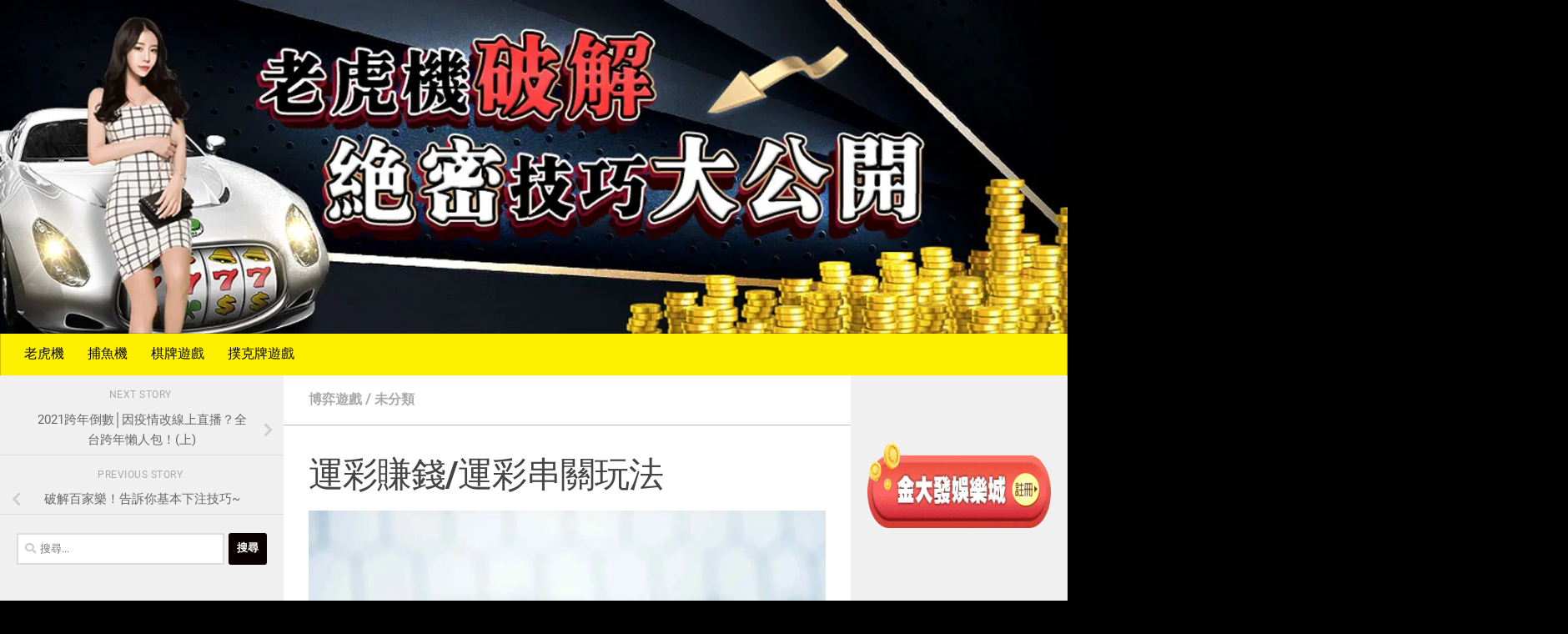

--- FILE ---
content_type: text/html; charset=UTF-8
request_url: https://i88176.com/blog/physical-education/
body_size: 66817
content:
<!DOCTYPE html>
<html class="no-js" lang="zh-TW">
<head><meta charset="UTF-8"><script>if(navigator.userAgent.match(/MSIE|Internet Explorer/i)||navigator.userAgent.match(/Trident\/7\..*?rv:11/i)){var href=document.location.href;if(!href.match(/[?&]nowprocket/)){if(href.indexOf("?")==-1){if(href.indexOf("#")==-1){document.location.href=href+"?nowprocket=1"}else{document.location.href=href.replace("#","?nowprocket=1#")}}else{if(href.indexOf("#")==-1){document.location.href=href+"&nowprocket=1"}else{document.location.href=href.replace("#","&nowprocket=1#")}}}}</script><script>class RocketLazyLoadScripts{constructor(){this.v="1.2.5.1",this.triggerEvents=["keydown","mousedown","mousemove","touchmove","touchstart","touchend","wheel"],this.userEventHandler=this._triggerListener.bind(this),this.touchStartHandler=this._onTouchStart.bind(this),this.touchMoveHandler=this._onTouchMove.bind(this),this.touchEndHandler=this._onTouchEnd.bind(this),this.clickHandler=this._onClick.bind(this),this.interceptedClicks=[],this.interceptedClickListeners=[],this._interceptClickListeners(this),window.addEventListener("pageshow",e=>{this.persisted=e.persisted,this.everythingLoaded&&this._triggerLastFunctions()}),document.addEventListener("DOMContentLoaded",()=>{this._preconnect3rdParties()}),this.delayedScripts={normal:[],async:[],defer:[]},this.trash=[],this.allJQueries=[]}_addUserInteractionListener(e){if(document.hidden){e._triggerListener();return}this.triggerEvents.forEach(t=>window.addEventListener(t,e.userEventHandler,{passive:!0})),window.addEventListener("touchstart",e.touchStartHandler,{passive:!0}),window.addEventListener("mousedown",e.touchStartHandler),document.addEventListener("visibilitychange",e.userEventHandler)}_removeUserInteractionListener(){this.triggerEvents.forEach(e=>window.removeEventListener(e,this.userEventHandler,{passive:!0})),document.removeEventListener("visibilitychange",this.userEventHandler)}_onTouchStart(e){"HTML"!==e.target.tagName&&(window.addEventListener("touchend",this.touchEndHandler),window.addEventListener("mouseup",this.touchEndHandler),window.addEventListener("touchmove",this.touchMoveHandler,{passive:!0}),window.addEventListener("mousemove",this.touchMoveHandler),e.target.addEventListener("click",this.clickHandler),this._disableOtherEventListeners(e.target,!0),this._renameDOMAttribute(e.target,"onclick","rocket-onclick"),this._pendingClickStarted())}_onTouchMove(e){window.removeEventListener("touchend",this.touchEndHandler),window.removeEventListener("mouseup",this.touchEndHandler),window.removeEventListener("touchmove",this.touchMoveHandler,{passive:!0}),window.removeEventListener("mousemove",this.touchMoveHandler),e.target.removeEventListener("click",this.clickHandler),this._disableOtherEventListeners(e.target,!1),this._renameDOMAttribute(e.target,"rocket-onclick","onclick"),this._pendingClickFinished()}_onTouchEnd(){window.removeEventListener("touchend",this.touchEndHandler),window.removeEventListener("mouseup",this.touchEndHandler),window.removeEventListener("touchmove",this.touchMoveHandler,{passive:!0}),window.removeEventListener("mousemove",this.touchMoveHandler)}_onClick(e){e.target.removeEventListener("click",this.clickHandler),this._disableOtherEventListeners(e.target,!1),this._renameDOMAttribute(e.target,"rocket-onclick","onclick"),this.interceptedClicks.push(e),e.preventDefault(),e.stopPropagation(),e.stopImmediatePropagation(),this._pendingClickFinished()}_replayClicks(){window.removeEventListener("touchstart",this.touchStartHandler,{passive:!0}),window.removeEventListener("mousedown",this.touchStartHandler),this.interceptedClicks.forEach(e=>{e.target.dispatchEvent(new MouseEvent("click",{view:e.view,bubbles:!0,cancelable:!0}))})}_interceptClickListeners(e){EventTarget.prototype.addEventListenerBase=EventTarget.prototype.addEventListener,EventTarget.prototype.addEventListener=function(t,i,r){"click"!==t||e.windowLoaded||i===e.clickHandler||e.interceptedClickListeners.push({target:this,func:i,options:r}),(this||window).addEventListenerBase(t,i,r)}}_disableOtherEventListeners(e,t){this.interceptedClickListeners.forEach(i=>{i.target===e&&(t?e.removeEventListener("click",i.func,i.options):e.addEventListener("click",i.func,i.options))}),e.parentNode!==document.documentElement&&this._disableOtherEventListeners(e.parentNode,t)}_waitForPendingClicks(){return new Promise(e=>{this._isClickPending?this._pendingClickFinished=e:e()})}_pendingClickStarted(){this._isClickPending=!0}_pendingClickFinished(){this._isClickPending=!1}_renameDOMAttribute(e,t,i){e.hasAttribute&&e.hasAttribute(t)&&(event.target.setAttribute(i,event.target.getAttribute(t)),event.target.removeAttribute(t))}_triggerListener(){this._removeUserInteractionListener(this),"loading"===document.readyState?document.addEventListener("DOMContentLoaded",this._loadEverythingNow.bind(this)):this._loadEverythingNow()}_preconnect3rdParties(){let e=[];document.querySelectorAll("script[type=rocketlazyloadscript][data-rocket-src]").forEach(t=>{let i=t.getAttribute("data-rocket-src");if(i&&0!==i.indexOf("data:")){0===i.indexOf("//")&&(i=location.protocol+i);try{let r=new URL(i).origin;r!==location.origin&&e.push({src:r,crossOrigin:t.crossOrigin||"module"===t.getAttribute("data-rocket-type")})}catch(n){}}}),e=[...new Map(e.map(e=>[JSON.stringify(e),e])).values()],this._batchInjectResourceHints(e,"preconnect")}async _loadEverythingNow(){this.lastBreath=Date.now(),this._delayEventListeners(this),this._delayJQueryReady(this),this._handleDocumentWrite(),this._registerAllDelayedScripts(),this._preloadAllScripts(),await this._loadScriptsFromList(this.delayedScripts.normal),await this._loadScriptsFromList(this.delayedScripts.defer),await this._loadScriptsFromList(this.delayedScripts.async);try{await this._triggerDOMContentLoaded(),await this._pendingWebpackRequests(this),await this._triggerWindowLoad()}catch(e){console.error(e)}window.dispatchEvent(new Event("rocket-allScriptsLoaded")),this.everythingLoaded=!0,this._waitForPendingClicks().then(()=>{this._replayClicks()}),this._emptyTrash()}_registerAllDelayedScripts(){document.querySelectorAll("script[type=rocketlazyloadscript]").forEach(e=>{e.hasAttribute("data-rocket-src")?e.hasAttribute("async")&&!1!==e.async?this.delayedScripts.async.push(e):e.hasAttribute("defer")&&!1!==e.defer||"module"===e.getAttribute("data-rocket-type")?this.delayedScripts.defer.push(e):this.delayedScripts.normal.push(e):this.delayedScripts.normal.push(e)})}async _transformScript(e){if(await this._littleBreath(),!0===e.noModule&&"noModule"in HTMLScriptElement.prototype){e.setAttribute("data-rocket-status","skipped");return}return new Promise(t=>{let i;function r(){(i||e).setAttribute("data-rocket-status","executed"),t()}try{if(navigator.userAgent.indexOf("Firefox/")>0||""===navigator.vendor)i=document.createElement("script"),[...e.attributes].forEach(e=>{let t=e.nodeName;"type"!==t&&("data-rocket-type"===t&&(t="type"),"data-rocket-src"===t&&(t="src"),i.setAttribute(t,e.nodeValue))}),e.text&&(i.text=e.text),i.hasAttribute("src")?(i.addEventListener("load",r),i.addEventListener("error",function(){i.setAttribute("data-rocket-status","failed"),t()}),setTimeout(()=>{i.isConnected||t()},1)):(i.text=e.text,r()),e.parentNode.replaceChild(i,e);else{let n=e.getAttribute("data-rocket-type"),s=e.getAttribute("data-rocket-src");n?(e.type=n,e.removeAttribute("data-rocket-type")):e.removeAttribute("type"),e.addEventListener("load",r),e.addEventListener("error",function(){e.setAttribute("data-rocket-status","failed"),t()}),s?(e.removeAttribute("data-rocket-src"),e.src=s):e.src="data:text/javascript;base64,"+window.btoa(unescape(encodeURIComponent(e.text)))}}catch(a){e.setAttribute("data-rocket-status","failed"),t()}})}async _loadScriptsFromList(e){let t=e.shift();return t&&t.isConnected?(await this._transformScript(t),this._loadScriptsFromList(e)):Promise.resolve()}_preloadAllScripts(){this._batchInjectResourceHints([...this.delayedScripts.normal,...this.delayedScripts.defer,...this.delayedScripts.async],"preload")}_batchInjectResourceHints(e,t){var i=document.createDocumentFragment();e.forEach(e=>{let r=e.getAttribute&&e.getAttribute("data-rocket-src")||e.src;if(r){let n=document.createElement("link");n.href=r,n.rel=t,"preconnect"!==t&&(n.as="script"),e.getAttribute&&"module"===e.getAttribute("data-rocket-type")&&(n.crossOrigin=!0),e.crossOrigin&&(n.crossOrigin=e.crossOrigin),e.integrity&&(n.integrity=e.integrity),i.appendChild(n),this.trash.push(n)}}),document.head.appendChild(i)}_delayEventListeners(e){let t={};function i(i,r){return t[r].eventsToRewrite.indexOf(i)>=0&&!e.everythingLoaded?"rocket-"+i:i}function r(e,r){var n;!t[n=e]&&(t[n]={originalFunctions:{add:n.addEventListener,remove:n.removeEventListener},eventsToRewrite:[]},n.addEventListener=function(){arguments[0]=i(arguments[0],n),t[n].originalFunctions.add.apply(n,arguments)},n.removeEventListener=function(){arguments[0]=i(arguments[0],n),t[n].originalFunctions.remove.apply(n,arguments)}),t[e].eventsToRewrite.push(r)}function n(t,i){let r=t[i];t[i]=null,Object.defineProperty(t,i,{get:()=>r||function(){},set(n){e.everythingLoaded?r=n:t["rocket"+i]=r=n}})}r(document,"DOMContentLoaded"),r(window,"DOMContentLoaded"),r(window,"load"),r(window,"pageshow"),r(document,"readystatechange"),n(document,"onreadystatechange"),n(window,"onload"),n(window,"onpageshow")}_delayJQueryReady(e){let t;function i(t){return e.everythingLoaded?t:t.split(" ").map(e=>"load"===e||0===e.indexOf("load.")?"rocket-jquery-load":e).join(" ")}function r(r){if(r&&r.fn&&!e.allJQueries.includes(r)){r.fn.ready=r.fn.init.prototype.ready=function(t){return e.domReadyFired?t.bind(document)(r):document.addEventListener("rocket-DOMContentLoaded",()=>t.bind(document)(r)),r([])};let n=r.fn.on;r.fn.on=r.fn.init.prototype.on=function(){return this[0]===window&&("string"==typeof arguments[0]||arguments[0]instanceof String?arguments[0]=i(arguments[0]):"object"==typeof arguments[0]&&Object.keys(arguments[0]).forEach(e=>{let t=arguments[0][e];delete arguments[0][e],arguments[0][i(e)]=t})),n.apply(this,arguments),this},e.allJQueries.push(r)}t=r}r(window.jQuery),Object.defineProperty(window,"jQuery",{get:()=>t,set(e){r(e)}})}async _pendingWebpackRequests(e){let t=document.querySelector("script[data-webpack]");async function i(){return new Promise(e=>{t.addEventListener("load",e),t.addEventListener("error",e)})}t&&(await i(),await e._requestAnimFrame(),await e._pendingWebpackRequests(e))}async _triggerDOMContentLoaded(){this.domReadyFired=!0,await this._littleBreath(),document.dispatchEvent(new Event("rocket-readystatechange")),await this._littleBreath(),document.rocketonreadystatechange&&document.rocketonreadystatechange(),await this._littleBreath(),document.dispatchEvent(new Event("rocket-DOMContentLoaded")),await this._littleBreath(),window.dispatchEvent(new Event("rocket-DOMContentLoaded"))}async _triggerWindowLoad(){await this._littleBreath(),document.dispatchEvent(new Event("rocket-readystatechange")),await this._littleBreath(),document.rocketonreadystatechange&&document.rocketonreadystatechange(),await this._littleBreath(),window.dispatchEvent(new Event("rocket-load")),await this._littleBreath(),window.rocketonload&&window.rocketonload(),await this._littleBreath(),this.allJQueries.forEach(e=>e(window).trigger("rocket-jquery-load")),await this._littleBreath();let e=new Event("rocket-pageshow");e.persisted=this.persisted,window.dispatchEvent(e),await this._littleBreath(),window.rocketonpageshow&&window.rocketonpageshow({persisted:this.persisted}),this.windowLoaded=!0}_triggerLastFunctions(){document.onreadystatechange&&document.onreadystatechange(),window.onload&&window.onload(),window.onpageshow&&window.onpageshow({persisted:this.persisted})}_handleDocumentWrite(){let e=new Map;document.write=document.writeln=function(t){let i=document.currentScript;i||console.error("WPRocket unable to document.write this: "+t);let r=document.createRange(),n=i.parentElement,s=e.get(i);void 0===s&&(s=i.nextSibling,e.set(i,s));let a=document.createDocumentFragment();r.setStart(a,0),a.appendChild(r.createContextualFragment(t)),n.insertBefore(a,s)}}async _littleBreath(){Date.now()-this.lastBreath>45&&(await this._requestAnimFrame(),this.lastBreath=Date.now())}async _requestAnimFrame(){return document.hidden?new Promise(e=>setTimeout(e)):new Promise(e=>requestAnimationFrame(e))}_emptyTrash(){this.trash.forEach(e=>e.remove())}static run(){let e=new RocketLazyLoadScripts;e._addUserInteractionListener(e)}}RocketLazyLoadScripts.run();</script>
  
  <meta name="viewport" content="width=device-width, initial-scale=1.0">
  <link rel="profile" href="https://gmpg.org/xfn/11" />
  <link rel="pingback" href="https://i88176.com/blog/xmlrpc.php">

  <meta name='robots' content='index, follow, max-image-preview:large, max-snippet:-1, max-video-preview:-1' />
<script type="rocketlazyloadscript">document.documentElement.className = document.documentElement.className.replace("no-js","js");</script>

	<!-- This site is optimized with the Yoast SEO plugin v22.9 - https://yoast.com/wordpress/plugins/seo/ -->
	<title>運彩賺錢/運彩串關玩法 - 老虎機破解,絕密技巧大公開</title><link rel="preload" as="font" href="https://fonts.gstatic.com/s/hind/v16/5aU19_a8oxmIfMJaERySjQ.woff2" crossorigin><link rel="preload" as="font" href="https://i88176.com/blog/wp-content/themes/hueman/assets/front/webfonts/fa-brands-400.woff2?v=5.15.2" crossorigin><link rel="preload" as="font" href="https://i88176.com/blog/wp-content/themes/hueman/assets/front/webfonts/fa-regular-400.woff2?v=5.15.2" crossorigin><link rel="preload" as="font" href="https://i88176.com/blog/wp-content/themes/hueman/assets/front/webfonts/fa-solid-900.woff2?v=5.15.2" crossorigin><link rel="preload" as="font" href="https://i88176.com/blog/wp-content/themes/hueman/assets/front/fonts/titillium-light-webfont.svg#titillium-light-webfont" crossorigin><link rel="preload" as="font" href="https://i88176.com/blog/wp-content/themes/hueman/assets/front/fonts/titillium-lightitalic-webfont.svg#titillium-lightitalic-webfont" crossorigin><link rel="preload" as="font" href="https://i88176.com/blog/wp-content/themes/hueman/assets/front/fonts/titillium-regular-webfont.svg#titillium-regular-webfont" crossorigin><link rel="preload" as="font" href="https://i88176.com/blog/wp-content/themes/hueman/assets/front/fonts/titillium-regularitalic-webfont.svg#titillium-regular-webfont" crossorigin><link rel="preload" as="font" href="https://i88176.com/blog/wp-content/themes/hueman/assets/front/fonts/titillium-semibold-webfont.svg#titillium-semibold-webfont" crossorigin><link rel="preload" as="font" href="https://i88176.com/blog/wp-content/uploads/fonts/NotoSansTC-Regular-Alphabetic.woff2" crossorigin><link rel="preload" as="font" href="https://i88176.com/blog/wp-content/uploads/fonts/NotoSansTC-Bold-Alphabetic.woff2" crossorigin><link rel="preload" as="font" href="https://i88176.com/blog/wp-content/uploads/fonts/Roboto-Bold.woff2" crossorigin><link rel="preload" as="font" href="https://i88176.com/blog/wp-content/uploads/fonts/Roboto-Regular.woff2" crossorigin><style id="wpr-usedcss">img.emoji{display:inline!important;border:none!important;box-shadow:none!important;height:1em!important;width:1em!important;margin:0 .07em!important;vertical-align:-.1em!important;background:0 0!important;padding:0!important}:where(.wp-block-button__link){border-radius:9999px;box-shadow:none;padding:calc(.667em + 2px) calc(1.333em + 2px);text-decoration:none}:where(.wp-block-calendar table:not(.has-background) th){background:#ddd}:where(.wp-block-columns){margin-bottom:1.75em}:where(.wp-block-columns.has-background){padding:1.25em 2.375em}:where(.wp-block-post-comments input[type=submit]){border:none}:where(.wp-block-cover-image:not(.has-text-color)),:where(.wp-block-cover:not(.has-text-color)){color:#fff}:where(.wp-block-cover-image.is-light:not(.has-text-color)),:where(.wp-block-cover.is-light:not(.has-text-color)){color:#000}:where(.wp-block-file){margin-bottom:1.5em}:where(.wp-block-file__button){border-radius:2em;display:inline-block;padding:.5em 1em}:where(.wp-block-file__button):is(a):active,:where(.wp-block-file__button):is(a):focus,:where(.wp-block-file__button):is(a):hover,:where(.wp-block-file__button):is(a):visited{box-shadow:none;color:#fff;opacity:.85;text-decoration:none}.wp-block-group{box-sizing:border-box}h1.has-background,h2.has-background,h3.has-background,h4.has-background{padding:1.25em 2.375em}.wp-block-image img{box-sizing:border-box;height:auto;max-width:100%;vertical-align:bottom}.wp-block-image.alignfull img{height:auto;width:100%}.wp-block-image :where(.has-border-color){border-style:solid}.wp-block-image :where([style*=border-top-color]){border-top-style:solid}.wp-block-image :where([style*=border-right-color]){border-right-style:solid}.wp-block-image :where([style*=border-bottom-color]){border-bottom-style:solid}.wp-block-image :where([style*=border-left-color]){border-left-style:solid}.wp-block-image :where([style*=border-width]){border-style:solid}.wp-block-image :where([style*=border-top-width]){border-top-style:solid}.wp-block-image :where([style*=border-right-width]){border-right-style:solid}.wp-block-image :where([style*=border-bottom-width]){border-bottom-style:solid}.wp-block-image :where([style*=border-left-width]){border-left-style:solid}.wp-block-image figure{margin:0}:where(.wp-block-latest-comments:not([style*=line-height] .wp-block-latest-comments__comment)){line-height:1.1}:where(.wp-block-latest-comments:not([style*=line-height] .wp-block-latest-comments__comment-excerpt p)){line-height:1.8}ul{box-sizing:border-box}ul.has-background{padding:1.25em 2.375em}:where(.wp-block-navigation.has-background .wp-block-navigation-item a:not(.wp-element-button)),:where(.wp-block-navigation.has-background .wp-block-navigation-submenu a:not(.wp-element-button)){padding:.5em 1em}:where(.wp-block-navigation .wp-block-navigation__submenu-container .wp-block-navigation-item a:not(.wp-element-button)),:where(.wp-block-navigation .wp-block-navigation__submenu-container .wp-block-navigation-submenu a:not(.wp-element-button)),:where(.wp-block-navigation .wp-block-navigation__submenu-container .wp-block-navigation-submenu button.wp-block-navigation-item__content),:where(.wp-block-navigation .wp-block-navigation__submenu-container .wp-block-pages-list__item button.wp-block-navigation-item__content){padding:.5em 1em}p.has-background{padding:1.25em 2.375em}:where(p.has-text-color:not(.has-link-color)) a{color:inherit}:where(.wp-block-post-excerpt){margin-bottom:var(--wp--style--block-gap);margin-top:var(--wp--style--block-gap)}:where(.wp-block-preformatted.has-background){padding:1.25em 2.375em}:where(.wp-block-pullquote){margin:0 0 1em}:where(.wp-block-search__button){border:1px solid #ccc;padding:6px 10px}:where(.wp-block-search__button-inside .wp-block-search__inside-wrapper){border:1px solid #949494;box-sizing:border-box;padding:4px}:where(.wp-block-search__button-inside .wp-block-search__inside-wrapper) .wp-block-search__input{border:none;border-radius:0;padding:0 4px}:where(.wp-block-search__button-inside .wp-block-search__inside-wrapper) .wp-block-search__input:focus{outline:0}:where(.wp-block-search__button-inside .wp-block-search__inside-wrapper) :where(.wp-block-search__button){padding:4px 8px}:where(.wp-block-term-description){margin-bottom:var(--wp--style--block-gap);margin-top:var(--wp--style--block-gap)}:where(pre.wp-block-verse){font-family:inherit}:root{--wp--preset--font-size--normal:16px;--wp--preset--font-size--huge:42px}.screen-reader-text{clip:rect(1px,1px,1px,1px);word-wrap:normal!important;border:0;-webkit-clip-path:inset(50%);clip-path:inset(50%);height:1px;margin:-1px;overflow:hidden;padding:0;position:absolute;width:1px}.screen-reader-text:focus{clip:auto!important;background-color:#ddd;-webkit-clip-path:none;clip-path:none;color:#444;display:block;font-size:1em;height:auto;left:5px;line-height:normal;padding:15px 23px 14px;text-decoration:none;top:5px;width:auto;z-index:100000}html :where(.has-border-color){border-style:solid}html :where([style*=border-top-color]){border-top-style:solid}html :where([style*=border-right-color]){border-right-style:solid}html :where([style*=border-bottom-color]){border-bottom-style:solid}html :where([style*=border-left-color]){border-left-style:solid}html :where([style*=border-width]){border-style:solid}html :where([style*=border-top-width]){border-top-style:solid}html :where([style*=border-right-width]){border-right-style:solid}html :where([style*=border-bottom-width]){border-bottom-style:solid}html :where([style*=border-left-width]){border-left-style:solid}html :where(img[class*=wp-image-]){height:auto;max-width:100%}:where(figure){margin:0 0 1em}html :where(.is-position-sticky){--wp-admin--admin-bar--position-offset:var(--wp-admin--admin-bar--height,0px)}@media screen and (max-width:600px){html :where(.is-position-sticky){--wp-admin--admin-bar--position-offset:0px}}body{--wp--preset--color--black:#000000;--wp--preset--color--cyan-bluish-gray:#abb8c3;--wp--preset--color--white:#ffffff;--wp--preset--color--pale-pink:#f78da7;--wp--preset--color--vivid-red:#cf2e2e;--wp--preset--color--luminous-vivid-orange:#ff6900;--wp--preset--color--luminous-vivid-amber:#fcb900;--wp--preset--color--light-green-cyan:#7bdcb5;--wp--preset--color--vivid-green-cyan:#00d084;--wp--preset--color--pale-cyan-blue:#8ed1fc;--wp--preset--color--vivid-cyan-blue:#0693e3;--wp--preset--color--vivid-purple:#9b51e0;--wp--preset--gradient--vivid-cyan-blue-to-vivid-purple:linear-gradient(135deg,rgba(6, 147, 227, 1) 0%,rgb(155, 81, 224) 100%);--wp--preset--gradient--light-green-cyan-to-vivid-green-cyan:linear-gradient(135deg,rgb(122, 220, 180) 0%,rgb(0, 208, 130) 100%);--wp--preset--gradient--luminous-vivid-amber-to-luminous-vivid-orange:linear-gradient(135deg,rgba(252, 185, 0, 1) 0%,rgba(255, 105, 0, 1) 100%);--wp--preset--gradient--luminous-vivid-orange-to-vivid-red:linear-gradient(135deg,rgba(255, 105, 0, 1) 0%,rgb(207, 46, 46) 100%);--wp--preset--gradient--very-light-gray-to-cyan-bluish-gray:linear-gradient(135deg,rgb(238, 238, 238) 0%,rgb(169, 184, 195) 100%);--wp--preset--gradient--cool-to-warm-spectrum:linear-gradient(135deg,rgb(74, 234, 220) 0%,rgb(151, 120, 209) 20%,rgb(207, 42, 186) 40%,rgb(238, 44, 130) 60%,rgb(251, 105, 98) 80%,rgb(254, 248, 76) 100%);--wp--preset--gradient--blush-light-purple:linear-gradient(135deg,rgb(255, 206, 236) 0%,rgb(152, 150, 240) 100%);--wp--preset--gradient--blush-bordeaux:linear-gradient(135deg,rgb(254, 205, 165) 0%,rgb(254, 45, 45) 50%,rgb(107, 0, 62) 100%);--wp--preset--gradient--luminous-dusk:linear-gradient(135deg,rgb(255, 203, 112) 0%,rgb(199, 81, 192) 50%,rgb(65, 88, 208) 100%);--wp--preset--gradient--pale-ocean:linear-gradient(135deg,rgb(255, 245, 203) 0%,rgb(182, 227, 212) 50%,rgb(51, 167, 181) 100%);--wp--preset--gradient--electric-grass:linear-gradient(135deg,rgb(202, 248, 128) 0%,rgb(113, 206, 126) 100%);--wp--preset--gradient--midnight:linear-gradient(135deg,rgb(2, 3, 129) 0%,rgb(40, 116, 252) 100%);--wp--preset--font-size--small:13px;--wp--preset--font-size--medium:20px;--wp--preset--font-size--large:36px;--wp--preset--font-size--x-large:42px;--wp--preset--spacing--20:0.44rem;--wp--preset--spacing--30:0.67rem;--wp--preset--spacing--40:1rem;--wp--preset--spacing--50:1.5rem;--wp--preset--spacing--60:2.25rem;--wp--preset--spacing--70:3.38rem;--wp--preset--spacing--80:5.06rem;--wp--preset--shadow--natural:6px 6px 9px rgba(0, 0, 0, .2);--wp--preset--shadow--deep:12px 12px 50px rgba(0, 0, 0, .4);--wp--preset--shadow--sharp:6px 6px 0px rgba(0, 0, 0, .2);--wp--preset--shadow--outlined:6px 6px 0px -3px rgba(255, 255, 255, 1),6px 6px rgba(0, 0, 0, 1);--wp--preset--shadow--crisp:6px 6px 0px rgba(0, 0, 0, 1)}:where(.is-layout-flex){gap:.5em}:where(.is-layout-grid){gap:.5em}.has-white-color{color:var(--wp--preset--color--white)!important}:where(.wp-block-post-template.is-layout-flex){gap:1.25em}:where(.wp-block-post-template.is-layout-grid){gap:1.25em}:where(.wp-block-columns.is-layout-flex){gap:2em}:where(.wp-block-columns.is-layout-grid){gap:2em}@font-face{font-display:swap;font-family:Hind;font-style:normal;font-weight:300;src:url(https://fonts.gstatic.com/s/hind/v16/5aU19_a8oxmIfMJaERySjQ.woff2) format('woff2');unicode-range:U+0000-00FF,U+0131,U+0152-0153,U+02BB-02BC,U+02C6,U+02DA,U+02DC,U+0304,U+0308,U+0329,U+2000-206F,U+2074,U+20AC,U+2122,U+2191,U+2193,U+2212,U+2215,U+FEFF,U+FFFD}body{-webkit-overflow-scrolling:touch}body.mobile-menu-builder--top .mobile-menu-builder-customizer--container{top:0;bottom:auto;border-top:0;border-bottom:1px solid #43494b}body.mobile-menu-builder--top .mobile-menu-builder-customizer--container .mobile-menu-builder-customizer--expander a{top:auto;bottom:-20px}body.mobile-menu-builder--top .mobile-menu-builder-customizer--container.mmb--up{transform:translateY(-110%)}body.mobile-menu-builder--top .mobile-menu-builder-customizer--container.mmb--down{transform:translateY(110%)}body.mobile-menu-builder--bottom .mobile-menu-builder-customizer--container.mmb--up{transform:translateY(110%)}body.mobile-menu-builder--bottom .mobile-menu-builder-customizer--container.mmb--down{transform:translateY(0)}.mobile-menu-builder-customizer--container{display:none;position:fixed;bottom:0;width:100%;background:#3498db;color:#fff;border:0;border-top:1px solid #43494b;z-index:999999999999999;transition:all .2s ease-in-out}.mobile-menu-builder-customizer--container:hover{cursor:pointer}.mobile-menu-builder-customizer--container .mobile-menu-builder-customizer--inner{display:flex}.mobile-menu-builder-customizer--container .mobile-menu-builder-customizer--inner .mobile-menu-builder--links{position:relative;flex:1;text-align:center;word-break:break-all;overflow:hidden}.mobile-menu-builder-customizer--container .mobile-menu-builder-customizer--inner .mobile-menu-builder--links:hover{cursor:pointer}.mobile-menu-builder-customizer--container .mobile-menu-builder-customizer--inner .mobile-menu-builder--links a{display:block;width:100%;height:100%;padding:.5em;border:0;line-height:1em;color:#fff;background-color:transparent;text-decoration:none;font-weight:400;box-shadow:none;outline:0}.mobile-menu-builder-customizer--container .mobile-menu-builder-customizer--inner .mobile-menu-builder--links .mobile-menu-builder--icon{display:inline-block;font-size:26px;line-height:1em;vertical-align:top}.mobile-menu-builder-customizer--container .mobile-menu-builder-customizer--inner .mobile-menu-builder--links .mobile-menu-builder--icon svg{fill:#fff}.mobile-menu-builder-customizer--container .mobile-menu-builder-customizer--inner .mobile-menu-builder--links .mobile-menu-builder--label{display:block;width:100%;font-weight:300;font-size:11px;line-height:.9em;text-transform:uppercase;margin-top:5px}.mobile-menu-builder-customizer--container .mobile-menu-builder-customizer--inner .mobile-menu-builder--links a.mobile-menu-builder--clicked .mobile-menu-builder--icon,.mobile-menu-builder-customizer--container .mobile-menu-builder-customizer--inner .mobile-menu-builder--links a.mobile-menu-builder--clicked .mobile-menu-builder--label{display:none}.mobile-menu-builder-customizer--container .mobile-menu-builder-customizer--inner .mobile-menu-builder--links .mobile-menu-builder--svgClose{display:inline-block}body .mobile-menu-builder-popup--container{background:#1d2127;position:fixed;top:0;left:0;height:100%;width:100%;color:#fff;z-index:9999999999;overflow-x:hidden;overflow-y:scroll;padding-bottom:50px;display:none}body .mobile-menu-builder-popup--container .mobile-menu-builder-popup--inner{padding:20px 10px}body .mobile-menu-builder-popup--container .mobile-menu-builder-popup--inner.mobile-menu-builder-popup--left{text-align:left}body .mobile-menu-builder-popup--container .mobile-menu-builder-popup--inner .widget{padding:15px 15px 0;margin:0}body .mobile-menu-builder-popup--container .mobile-menu-builder-popup--inner .widget,body .mobile-menu-builder-popup--container .mobile-menu-builder-popup--inner .widget a,body .mobile-menu-builder-popup--container .mobile-menu-builder-popup--inner .widget li,body .mobile-menu-builder-popup--container .mobile-menu-builder-popup--inner .widget p{font-size:14px}body .mobile-menu-builder-popup--container .mobile-menu-builder-popup--inner .widget ul,body .mobile-menu-builder-popup--container .mobile-menu-builder-popup--inner .widget ul li{list-style-type:none;margin:0;padding:0}body .mobile-menu-builder-popup--container .mobile-menu-builder-popup--inner .widget input[type=email],body .mobile-menu-builder-popup--container .mobile-menu-builder-popup--inner .widget input[type=search],body .mobile-menu-builder-popup--container .mobile-menu-builder-popup--inner .widget input[type=text],body .mobile-menu-builder-popup--container .mobile-menu-builder-popup--inner .widget input[type=url],body .mobile-menu-builder-popup--container .mobile-menu-builder-popup--inner .widget textarea{border:0;border-radius:0}body .mobile-menu-builder-popup--container .mobile-menu-builder-popup--inner .widget.widget_search,body .mobile-menu-builder-popup--container .mobile-menu-builder-popup--inner .widget.widget_search .search-form{position:relative}body .mobile-menu-builder-popup--container .mobile-menu-builder-popup--inner .widget.widget_search .search-form{display:flex}body .mobile-menu-builder-popup--container .mobile-menu-builder-popup--inner .widget.widget_search .search-form label{width:100%}body .mobile-menu-builder-popup--container .mobile-menu-builder-popup--inner .widget.widget_search .search-form label span{display:none}body .mobile-menu-builder-popup--container .mobile-menu-builder-popup--inner .widget.widget_search .search-field{font-size:15px;line-height:22px;padding:5px 10px;width:100%}body .mobile-menu-builder-popup--container .mobile-menu-builder-popup--inner .widget.widget_search .search-submit{font-size:14px;line-height:22px;padding:5px 10px;margin:0;border-radius:0;background:#fff;color:#111;border:0;border-left:1px solid #ddd;cursor:pointer}body .mobile-menu-builder-popup--container .mobile-menu-builder-popup--inner .widget.widget_media_image{padding-left:0;padding-right:0}@media screen and (max-width:700px){.mobile-menu-builder-customizer--container{display:block}}@media screen and (max-device-width:760px) and (orientation:landscape){.mobile-menu-builder-customizer--container{display:block}}@media only screen and (device-width:414px) and (device-height:896px) and (-webkit-device-pixel-ratio:2) and (orientation:portrait){.mobile-menu-builder--noanimate.mobile-menu-builder--bottom .mobile-menu-builder-customizer--container{padding-bottom:20px}}@media only screen and (device-width:375px) and (device-height:812px) and (-webkit-device-pixel-ratio:3) and (orientation:portrait){.mobile-menu-builder--noanimate.mobile-menu-builder--bottom .mobile-menu-builder-customizer--container{padding-bottom:20px}}@media only screen and (device-width:414px) and (device-height:896px) and (-webkit-device-pixel-ratio:3) and (orientation:portrait){.mobile-menu-builder--noanimate.mobile-menu-builder--bottom .mobile-menu-builder-customizer--container{padding-bottom:20px}}@font-face{font-display:swap;font-family:dashicons;src:url("https://i88176.com/blog/wp-includes/fonts/dashicons.eot?99ac726223c749443b642ce33df8b800");src:url("https://i88176.com/blog/wp-includes/fonts/dashicons.eot?99ac726223c749443b642ce33df8b800#iefix") format("embedded-opentype"),url("[data-uri]") format("woff"),url("https://i88176.com/blog/wp-includes/fonts/dashicons.ttf?99ac726223c749443b642ce33df8b800") format("truetype");font-weight:400;font-style:normal}.dashicons{font-family:dashicons;display:inline-block;line-height:1;font-weight:400;font-style:normal;speak:never;text-decoration:inherit;text-transform:none;text-rendering:auto;-webkit-font-smoothing:antialiased;-moz-osx-font-smoothing:grayscale;width:20px;height:20px;font-size:20px;vertical-align:top;text-align:center;transition:color .1s ease-in}.dashicons-chart-bar:before{content:"\f185"}.post-views.entry-meta>span{margin-right:0!important;line-height:1}.post-views.entry-meta>span.post-views-icon.dashicons{display:inline-block;font-size:16px;line-height:1;text-decoration:inherit;vertical-align:middle}#ez-toc-container{background:#f9f9f9;border:1px solid #aaa;border-radius:4px;-webkit-box-shadow:0 1px 1px rgba(0,0,0,.05);box-shadow:0 1px 1px rgba(0,0,0,.05);display:table;margin-bottom:1em;padding:10px 20px 10px 10px;position:relative;width:auto}#ez-toc-container ul ul{margin-left:1.5em}#ez-toc-container li,#ez-toc-container ul{padding:0}#ez-toc-container li,#ez-toc-container ul,#ez-toc-container ul li{background:0 0;list-style:none;line-height:1.6;margin:0;overflow:hidden;z-index:1}#ez-toc-container .ez-toc-title{text-align:left;line-height:1.45;margin:0;padding:0}.ez-toc-title-container{display:table;width:100%}.ez-toc-title{display:inline;text-align:left;vertical-align:middle}#ez-toc-container div.ez-toc-title-container+ul.ez-toc-list{margin-top:1em}#ez-toc-container a{color:#444;box-shadow:none;text-decoration:none;text-shadow:none;display:inline-flex;align-items:stretch;flex-wrap:nowrap}#ez-toc-container a:visited{color:#9f9f9f}#ez-toc-container a:hover{text-decoration:underline}.btn.active{background-image:none}#ez-toc-container input{position:absolute;left:-999em}#ez-toc-container input[type=checkbox]:checked+nav{opacity:0;max-height:0;border:none;display:none}#ez-toc-container label{position:relative;cursor:pointer;display:initial}div#ez-toc-container .ez-toc-title{display:initial}div#ez-toc-container .ez-toc-title{font-size:120%}div#ez-toc-container .ez-toc-title{font-weight:500}div#ez-toc-container ul li{font-size:95%}div#ez-toc-container ul li{font-weight:500}div#ez-toc-container nav ul ul li{font-size:90%}.ez-toc-container-direction{direction:ltr}.ez-toc-counter ul{counter-reset:item}.ez-toc-counter nav ul li a::before{content:counters(item, ".", decimal) ". ";display:inline-block;counter-increment:item;flex-grow:0;flex-shrink:0;margin-right:.2em;float:left}.clear{clear:both;visibility:hidden}a,address,article,body,canvas,code,div,dl,fieldset,figure,footer,form,h1,h2,h3,h4,header,html,i,iframe,img,label,legend,li,nav,object,p,section,span,strong,sub,table,tbody,td,th,time,tr,ul,var{margin:0;padding:0;border:0;font:inherit;vertical-align:baseline}article,figure,footer,header,nav,section{display:block}ul{list-style:none}table{border-collapse:collapse;border-spacing:0}html{-webkit-font-smoothing:antialiased}body{background:#eaeaea;font-size:1rem;line-height:1.5em;color:#666;font-weight:300}::selection{background:#16cfc1;color:#fff}::-moz-selection{background:#16cfc1;color:#fff}a{color:#16cfc1;text-decoration:none}#bottom-welcome-note a,.widget_text a,article .entry a{text-decoration:underline}a:hover{color:#444}img{max-width:100%;height:auto}a,a:after,a:before{-webkit-transition:.2s;-moz-transition:.2s;-o-transition:.2s;transition:all .2s ease}a img{-webkit-transition:opacity .2s;-moz-transition:opacity .2s;-o-transition:opacity .2s;transition:opacity .2s ease}address{font-style:italic}strong{font-weight:600}.left{float:left}.right{float:right}.clear{display:block;overflow:hidden;width:0;height:0}.group:after,.group:before{content:"";display:table}.group:after{clear:both}.group{zoom:1}.far,.fas{width:1em;text-align:center}button,input,label,select,textarea{font-family:inherit}.sidebar-toggle-arrows,[role=search].search-form label:after{font-family:'Font Awesome 5 Free';text-rendering:auto}.themeform button,.themeform input,.themeform label,.themeform select,.themeform textarea{font-size:.875em}.themeform button::-moz-focus-inner,.themeform input::-moz-focus-inner{border:0;padding:0}.search-form input[type=search],.themeform button,.themeform input[type=email],.themeform input[type=number],.themeform input[type=text],.themeform input[type=url],.themeform select,.themeform textarea,input[type=submit]{margin:0;-moz-box-sizing:border-box;-webkit-box-sizing:border-box;box-sizing:border-box;-webkit-border-radius:0;border-radius:0}.themeform button,.themeform input,.themeform select,.themeform textarea,input[type=submit]{-moz-appearance:none;-webkit-appearance:none;-moz-transition:.2s;-webkit-transition:.2s;transition:all .2s ease}.themeform input[type=checkbox]{-moz-appearance:checkbox;-webkit-appearance:checkbox}.themeform input[type=radio]{-moz-appearance:radio;-webkit-appearance:radio}.themeform label{font-weight:600;color:#444}.search-form input[type=search],.themeform input[type=email],.themeform input[type=number],.themeform input[type=text],.themeform input[type=url],.themeform select,.themeform textarea{background:#fff;border:2px solid #ddd;color:#777;display:block;max-width:100%;padding:7px 8px}.themeform select{padding:0}.search-form input[type=search]:focus,.themeform input[type=email]:focus,.themeform input[type=number]:focus,.themeform input[type=text]:focus,.themeform input[type=url]:focus,.themeform select:focus,.themeform textarea:focus{border-color:#ccc;color:#444;-webkit-box-shadow:0 0 3px rgba(0,0,0,.1);box-shadow:0 0 3px rgba(0,0,0,.1)}.themeform label .required{color:#16cfc1}.themeform button[type=submit],input[type=submit]{background:#16cfc1;color:#fff;padding:10px;font-weight:600;display:inline-block;border:none;cursor:pointer;-webkit-border-radius:3px;border-radius:3px}.themeform button[type=submit]:hover{background:#444;color:#fff}[role=search].search-form{display:-webkit-box;display:-ms-flexbox;display:flex}[role=search].search-form label{position:relative;-webkit-box-flex:1;-ms-flex:1;flex:1;margin-right:5px}[role=search].search-form label input{padding-left:26px;line-height:20px;width:100%}[role=search].search-form input[type=submit]{line-height:15px}[role=search].search-form label:after{color:#ccc;line-height:1.714em;font-size:.875em;content:"\f002";position:absolute;left:10px;top:8px;font-weight:900;-moz-osx-font-smoothing:grayscale;-webkit-font-smoothing:antialiased;font-style:normal;font-variant:normal}.hu-fa-not-loaded [role=search].search-form label:after{content:"\00a0"}.entry{font-size:1.125em;line-height:1.6em}.entry p{margin-bottom:1em}.sidebar-toggle-arrows{font-weight:900;-moz-osx-font-smoothing:grayscale;-webkit-font-smoothing:antialiased;font-variant:normal}.entry ul{margin:0 0 15px 30px}.entry li{margin:0}.entry ul ul{margin-bottom:0}.entry ul li{list-style:square}#reply-title,.entry address,.heading{margin-bottom:1em}.entry code{font-family:Monaco,"Courier New","DejaVu Sans Mono","Bitstream Vera Sans Mono",monospace;font-size:.875em}.entry code:not([lang]){background:#eee;padding:0 3px}.entry table tr.alt{background:#f1f1f1}.entry sub{font-size:62.5%}.entry sub{vertical-align:sub}.entry img.size-large{max-width:100%;height:auto}.entry table td,.entry table th{border-bottom:1px solid #f1f1f1;text-align:center}.entry table{font-size:.875em;margin-bottom:1.5em;width:100%;text-align:center}.entry table td{padding:5px;vertical-align:middle}.entry table th{font-weight:600;border-top:1px solid #f1f1f1;padding:10px 5px}h1,h2,h3,h4{color:#444;font-weight:600;-ms-word-wrap:break-word;word-wrap:break-word}.entry h1 span,.entry h2 span,.entry h3 span,.entry h4 span{color:#666}.entry h1,.entry h2,.entry h3,.entry h4{margin-bottom:14px;font-weight:400;line-height:1.3em}.entry h1{font-size:2.375em;letter-spacing:-1px}.entry h2{font-size:2.125em;letter-spacing:-.7px}.entry h3{font-size:1.75em;letter-spacing:-.5px}.entry h4{font-size:1.5em;letter-spacing:-.3px}#reply-title,.heading{font-size:1.125em;font-weight:600;text-transform:uppercase}.heading i{font-size:1.375em;margin-right:6px}.screen-reader-text{position:absolute;width:1px;height:1px;padding:0;margin:-1px;overflow:hidden;clip:rect(0,0,0,0);border:0}.screen-reader-text:active,.screen-reader-text:focus{position:static;width:auto;height:auto;margin:0;overflow:visible;clip:auto}.sidebar-collapsing .main,.sidebar-expanding .main,.sidebar.expanded{overflow:hidden}.screen-reader-text.skip-link{background-color:#f1f1f1;box-shadow:0 0 2px 2px rgba(0,0,0,.6);color:#21759b;font-weight:700;height:auto;width:auto;left:5px;line-height:normal;padding:15px 23px 14px;text-decoration:none;top:5px}.screen-reader-text.skip-link:focus{position:absolute;z-index:100000}.boxed #wrapper,.content,.main,.main-inner{position:relative}#wrapper{height:100%}.container{padding:0 20px}.container-inner{max-width:1380px;width:100%;margin:0 auto}.main{background-color:#fff!important;width:100%}.main-inner{z-index:1;min-height:600px}.content{width:100%;-moz-transition:-moz-transform,.35s;-webkit-transition:-webkit-transform,.35s;-o-transition:-o-transform,.35s;transition:transform,.35s ease}.hu-pad{padding:30px 30px 20px}.boxed #wrapper{max-width:1380px;margin:0 auto;-webkit-box-shadow:6px 0 0 rgba(0,0,0,.04),-6px 0 0 rgba(0,0,0,.04);box-shadow:6px 0 0 rgba(0,0,0,.04),-6px 0 0 rgba(0,0,0,.04)}.boxed .container{padding:0}.boxed #page{background:#eaeaea;padding-bottom:1px}.col-3cl .main,.col-3cr .main{background-image:none}.container-inner>.main::after,.container-inner>.main::before{background-color:#f0f0f0;position:absolute;top:0;bottom:0;content:'';display:block;z-index:0}.col-3cm .container-inner>.main::before{left:0;padding-left:340px}.col-3cm .container-inner>.main::after{right:0;padding-right:260px}.col-3cm .main-inner{padding-left:340px;padding-right:260px}.col-3cm .sidebar.s1{float:left;margin-left:-340px}.col-3cm .sidebar.s2{float:right;margin-right:-260px;position:relative;right:-100%}.col-3cm .content{float:right}.col-3cm{overflow-x:hidden}.col-3cl .main-inner{padding-right:600px}.col-3cl .container-inner>.main::after{right:0;padding-right:600px}.col-3cl .sidebar.s1{float:right;margin-right:-600px}.col-3cl .sidebar.s2{float:right;margin-right:-260px}.col-3cl .content{float:left}.col-3cr .main-inner{padding-left:600px}.col-3cr .container-inner>.main::before{left:0;padding-left:600px}.col-3cr .sidebar.s1{float:left;margin-left:-600px}.col-3cr .sidebar.s2{float:left;margin-left:-260px}.col-3cr .content{float:right}.sidebar{padding-bottom:20px;position:relative;z-index:2;-webkit-transform:translate3d(0,0,0);-moz-transform:translate3d(0,0,0);-o-transform:translate3d(0,0,0);transform:translate3d(0,0,0);-moz-transition:height .4s ease-in-out;-webkit-transition:height .4s ease-in-out;-o-transition:height .4s ease-in-out;transition:height .4s ease-in-out}.sidebar .sidebar-content,.sidebar .sidebar-toggle{-webkit-transform:translate3d(0,0,0);-moz-transform:translate3d(0,0,0);-o-transform:translate3d(0,0,0);transform:translate3d(0,0,0);background:#f0f0f0}.sidebar .hu-pad{padding-left:20px;padding-right:20px}.sidebar-toggle{display:none;text-align:center;cursor:pointer;width:100%;height:60px;-webkit-box-shadow:inset 0 -1px 0 rgba(255,255,255,.1);box-shadow:inset 0 -1px 0 rgba(255,255,255,.1);border:none;padding:0}.sidebar-toggle i{font-size:30px;color:#fff;padding:15px 0}.sidebar.collapsing,.sidebar.expanding{background:#f0f0f0;-moz-transition:width,-moz-transform,.35s;-webkit-transition:width,-webkit-transform,.35s;-o-transition:width,-o-transform,.35s;transition:width,transform,.35s ease;z-index:10}.sidebar.collapsed .sidebar-content,.sidebar.collapsing .sidebar-content,.sidebar.expanded .sidebar-content{-moz-transition:opacity,-moz-transform,.35s;-webkit-transition:opacity,-webkit-transform,.35s;-o-transition:opacity,-o-transform,.35s;transition:opacity,transform,.35s ease}.sidebar-expanded .sidebar{-webkit-box-shadow:1px 1px 7px 3px rgba(121,121,121,.33);-moz-box-shadow:1px 1px 7px 3px rgba(121,121,121,.33);box-shadow:1px 1px 7px 3px rgba(121,121,121,.33)}.sidebar-expanded .content{background:#fff}.sidebar.expanded .sidebar-content{overflow:auto}.sidebar.expanding .sidebar-content{display:block!important}.sidebar.collapsing .sidebar-content{opacity:0!important}.sidebar-toggle-arrows{opacity:0;font-style:normal;-webkit-transition:-webkit-transform,opacity,.25s;-moz-transition:-moz-transform,opacity,.25s;-o-transition:-o-transform,opacity,.25s;transition:transform,opacity,.25s ease;position:relative}.post-title i{font-style:italic}.collapsed .sidebar-toggle-arrows{opacity:1}.sidebar[data-position=middle-right] .sidebar-toggle-arrows:before,.sidebar[data-position=right] .sidebar-toggle-arrows:before{content:"\f100"}.sidebar[data-position=left] .sidebar-toggle-arrows:before,.sidebar[data-position=middle-left] .sidebar-toggle-arrows:before{content:"\f101"}.hu-fa-not-loaded .sidebar[data-position] .sidebar-toggle-arrows:before{content:"\00a0"}.sidebar[data-position=left].expanded .hovering .sidebar-toggle-arrows,.sidebar[data-position=middle-left].expanded .hovering .sidebar-toggle-arrows,.sidebar[data-position=middle-right].collapsed .hovering .sidebar-toggle-arrows,.sidebar[data-position=right].collapsed .hovering .sidebar-toggle-arrows{-webkit-transform:translateX(-3px);-moz-transform:translateX(-3px);-o-transform:translateX(-3px);transform:translateX(-3px)}.sidebar[data-position=left].collapsed .hovering .sidebar-toggle-arrows,.sidebar[data-position=middle-left].collapsed .hovering .sidebar-toggle-arrows,.sidebar[data-position=middle-right].expanded .hovering .sidebar-toggle-arrows,.sidebar[data-position=right].expanded .hovering .sidebar-toggle-arrows{-webkit-transform:translateX(3px);-moz-transform:translateX(3px);-o-transform:translateX(3px);transform:translateX(3px)}.main .sidebar.sticky{position:fixed;top:0;padding-bottom:0;-webkit-transform:translate3d(0,0,0);-moz-transform:translate3d(0,0,0);-o-transform:translate3d(0,0,0);transform:translate3d(0,0,0)}.sidebar .sidebar-content,.sidebar .sidebar-toggle{-webkit-transition:-webkit-transform .3s ease-in-out;-moz-transition:-moz-transform .3s ease-in-out;-o-transition:-o-transform .3s ease-in-out;transition:transform .3s ease-in-out}.sidebar.s1{width:340px;z-index:2}.sidebar.s1:hover{z-index:98}.sidebar.s1 .sidebar-toggle{background:#16cfc1}.sidebar.s2{width:260px;z-index:1}.sidebar.s2 .sidebar-toggle{background:#efb93f}.grid{margin-right:3.2%;float:left;display:inline;position:relative}.last{clear:right;margin-right:0!important}.one-half{width:48.4%}.pagination{margin-bottom:15px}.pagination a{font-size:1.125em;font-weight:600}.nav li>a:after,.nav>li>a:after{font-weight:900;font-style:normal;font-family:'Font Awesome 5 Free';-moz-osx-font-smoothing:grayscale;-webkit-font-smoothing:antialiased;font-variant:normal}.nav-container{background:#888;z-index:99;position:relative}.ham__navbar-toggler-two{float:right;z-index:10001;margin:0;cursor:pointer;text-align:center}.nav-text{display:none;position:absolute;right:52px;font-size:1em;line-height:1.5em;padding:13px 20px}.nav li>a:after,.nav>li>a:after{display:inline-block;text-rendering:auto}.ham__navbar-toggler-two{display:none;height:50px;width:50px;position:relative;border:none;background:0 0;vertical-align:middle;border-radius:0;padding:0}.ham__navbar-toggler-two .ham__navbar-span-wrapper{padding:0 20px;height:12px;margin:19px 5px;position:relative;display:block}.ham__navbar-toggler-two .line{display:block;background:#fff;width:20px;height:1.5px;position:absolute;left:10px;-webkit-border-radius:5px;-webkit-background-clip:padding-box;-moz-border-radius:5px;-moz-background-clip:padding;border-radius:5px;background-clip:padding-box;-webkit-transition:.35s;-moz-transition:.35s;-o-transition:.35s;transition:all ease .35s;backface-visibility:hidden}#footer .ham__navbar-toggler-two .line{background:#444}.ham__navbar-toggler-two .line.line-1{top:0}.ham__navbar-toggler-two .line.line-2{top:50%}.ham__navbar-toggler-two .line.line-3{top:100%}.ham__navbar-toggler-two.hovering .line{-webkit-transform:translateX(-3px);-moz-transform:translateX(-3px);transform:translateX(-3px);width:26px}.ham__navbar-toggler-two.active .line-1{-webkit-transform:translateY(6px) translateX(-3px) rotate(45deg);-moz-transform:translateY(6px) translateX(-3px) rotate(45deg);transform:translateY(6px) translateX(-3px) rotate(45deg);width:28px}.ham__navbar-toggler-two.active .line-2{opacity:0}.ham__navbar-toggler-two.active .line-3{-webkit-transform:translateY(-6px) translateX(-3px) rotate(-45deg);-moz-transform:translateY(-6px) translateX(-3px) rotate(-45deg);transform:translateY(-6px) translateX(-3px) rotate(-45deg);width:28px}.ham__navbar-toggler-two.active .line,.ham__navbar-toggler-two.focusing .line,.ham__navbar-toggler-two.hovering .line{background:#fff}#footer .ham__navbar-toggler-two.active .line,#footer .ham__navbar-toggler-two.focusing .line,#footer .ham__navbar-toggler-two.hovering .line{background:#000}.hu-dropdown-toggle-wrapper{display:none}@media only screen and (min-width:720px){.nav,.nav>li{position:relative}.nav ul,.nav>li:hover>a,.nav>li>a:hover{background:#777}#header .nav-container .nav{display:block!important}.nav-wrap{height:auto!important}.nav{font-size:0}.nav li a{color:#ccc;display:block;line-height:1.25rem}.hu-fa-not-loaded .far:before,.hu-fa-not-loaded .fas:before,.hu-fa-not-loaded .nav li>a:after,.hu-fa-not-loaded .nav>li>a:after{content:"\00a0"}.nav li>a:after{content:"\f0da";float:right;opacity:.5}.nav>li>a:after{content:"\f0d7";float:none;margin-left:6px;font-size:.875em;line-height:1.2em}.nav li>a:only-child:after{content:"";margin:0}#footer nav .nav{display:block!important}#footer .nav li>a:after{content:"\f0da"}#footer .nav>li>a:after{content:"\f0d8"}#footer .nav li>a:only-child:after{content:""}.nav>li{font-size:1rem;border-right:1px solid #999;display:inline-block}.nav>li>a{padding:15px 14px}.nav li.current-menu-ancestor>a,.nav li:hover>a,.nav li>a:hover{color:#fff}.nav li:hover>ul{display:block}.nav ul{display:none;position:absolute;left:0;top:50px;width:180px;padding:10px 0;z-index:2;-webkit-transform:translateZ(0);-webkit-box-shadow:0 2px 2px rgba(0,0,0,.15);box-shadow:0 2px 2px rgba(0,0,0,.15)}.nav ul li{font-size:.875rem;position:relative;display:block;padding:0}.nav ul li a{padding:10px 20px}.nav ul li:last-child{border-bottom:0!important}.nav ul ul{position:absolute;top:-10px;left:180px}}@media only screen and (max-width:719px){.nav,.nav-wrap{float:left;width:100%}.nav-wrap,.submenu-click-expand .nav li,.submenu-click-expand .sub-menu{position:relative}#footer .nav-container .nav,#header .nav-container .nav{display:none}#footer .nav-container .nav.expanded,#header .nav-container .nav.expanded,.ham__navbar-toggler-two,.hu-dropdown-toggle,.hu-dropdown-toggle i,.nav li a,.nav ul,.nav-text,.submenu-click-expand .hu-dropdown-toggle-wrapper{display:block}.nav{font-weight:400}.nav-container{text-transform:none}.nav-wrap{overflow:hidden}.expand .nav-wrap{height:auto}.nav li a{line-height:1.6em;padding:8px 13px}.nav>li{font-size:.9375em}.nav li>a:hover{color:#fff}.nav ul a{padding-left:37px}.nav ul ul a{padding-left:65px}.nav ul ul ul a{padding-left:90px}.nav ul ul ul ul a{padding-left:115px}.nav ul ul ul ul ul a{padding-left:140px}.nav ul ul ul ul ul ul a{padding-left:165px}.nav ul ul ul ul ul ul ul a{padding-left:190px}.nav ul li{font-size:.85rem;font-weight:300}.nav ul li a{padding-top:6px;padding-bottom:6px}.submenu-click-expand ul,.submenu-click-expand.nav-wrap,.submenu-click-expand.nav-wrap li{background:inherit}.submenu-click-expand .menu-item-has-children>a,.submenu-click-expand .page_item_has_children>a{padding-right:44px}.submenu-click-expand .nav li a{min-height:37px;-webkit-box-sizing:border-box;-moz-box-sizing:border-box;box-sizing:border-box}.submenu-click-expand .nav>li>a{min-height:43px}.hu-dropdown-toggle-wrapper{position:absolute;top:1px;right:0;text-align:center;line-height:1;bottom:1px}.hu-dropdown-toggle{background:0 0;-webkit-appearance:none;outline:0;border:none;padding:0;cursor:pointer;height:45px;width:44px;-webkit-box-sizing:border-box;-moz-box-sizing:border-box;box-sizing:border-box;overflow:hidden}li li .hu-dropdown-toggle{height:39px}.hu-dropdown-toggle i{-webkit-transition:.3s;-o-transition:.3s;transition:all .3s ease;-webkit-transform-style:preserve-3d;-moz-transform-style:preserve-3d;transform-style:preserve-3d;-moz-backface-visibility:hidden;backface-visibility:hidden;width:100%;font-size:13px}.submenu-click-expand .nav ul{display:none}.submenu-click-expand .nav ul.expanded{display:block}}#header,#header .container-inner{position:relative}#header{background:#454e5c;padding-bottom:60px}#header .hu-pad{padding-top:30px;padding-bottom:30px}.mobile-title-logo-in-header{display:none}.site-title{font-size:2.625em;font-weight:600;letter-spacing:-.5px;float:left;line-height:1.4285em;padding:10px 0}.site-title a{display:block;color:#fff;max-width:100%}.site-title a img{display:block;max-width:100%;max-height:60px;height:auto;padding:0;margin:0 auto;-webkit-border-radius:0;border-radius:0;width:auto}#header-image-wrap{max-height:400px}.new-site-image{display:block;margin:0 auto}.new-site-image{width:100%}#header-widgets{display:none}#header-widgets img{display:block}.toggle-search{color:#fff;font-size:18px;line-height:24px;cursor:pointer;padding:13px 20px;display:block;position:absolute;right:0;top:-50px;-webkit-box-shadow:-1px 0 0 rgba(255,255,255,.1);box-shadow:-1px 0 0 rgba(255,255,255,.1);background:0 0;border:none}.toggle-search.active,.toggle-search:hover{background:rgba(0,0,0,.15);color:#fff}.search-expand{display:none;background:#121d30;position:absolute;top:0;right:0;width:340px;-webkit-box-shadow:0 1px 0 rgba(255,255,255,.1);box-shadow:0 1px 0 rgba(255,255,255,.1)}.is-scrolled .topbar-transparent .search-expand{background:#121d30;background:rgba(18,29,48,.9)}.search-expand .themeform input{width:100%;border:2px solid #e2e2e2;border-radius:0}#header #nav-mobile{background-color:#454e5c}.is-scrolled .topbar-transparent #nav-mobile{background:#454e5c;background:rgba(69,78,92,.9)}.topbar-toggle-down{position:absolute;z-index:10;right:0;width:60px;height:50px;text-align:center;cursor:pointer;display:none}.topbar-toggle-down i{font-size:30px;color:#fff;padding:10px 0;-webkit-transition:-webkit-transform,opacity,.25s;-moz-transition:-moz-transform,opacity,.25s;-o-transition:-o-transform,opacity,.25s;transition:transform,opacity,.25s ease;opacity:.6}#nav-header.nav-container{background:#454e5c;z-index:97;-webkit-box-shadow:inset 0 1px 0 rgba(255,255,255,.05),0 -1px 0 rgba(0,0,0,.2),inset 1px 0 0 rgba(0,0,0,.2),inset -1px 0 0 rgba(0,0,0,.2);box-shadow:inset 0 1px 0 rgba(255,255,255,.05),0 -1px 0 rgba(0,0,0,.2),inset 1px 0 0 rgba(0,0,0,.2),inset -1px 0 0 rgba(0,0,0,.2)}#nav-header .container{padding:0 15px}#nav-header .nav-text{color:#fff;color:rgba(255,255,255,.7)}.is-scrolled #header .sticky-visible{-webkit-box-shadow:0 1px 4px 1px rgba(0,0,0,.3);-moz-box-shadow:0 1px 4px 1px rgba(0,0,0,.3);box-shadow:0 1px 4px 1px rgba(0,0,0,.3)}.mobile-menu{display:none}.mobile-menu .mobile-search{-moz-box-sizing:border-box;-webkit-box-sizing:border-box;box-sizing:border-box;padding:6px 14px 15px}.mobile-menu .mobile-search input.search{width:100%}#header-image-wrap .central-header-zone{position:absolute;top:0;left:0;right:0}@media only screen and (min-width:720px){.nav ul.sub-menu{display:none}.header-ads-desktop #header-widgets{float:right;display:block}#nav-header .nav li a{color:#fff;color:rgba(255,255,255,.7)}#nav-header .nav>li{border-right:none}#nav-header .nav>li:hover>a,#nav-header .nav>li>a:hover{background:rgba(0,0,0,.1)}#nav-header .nav li.current-menu-ancestor>a,#nav-header .nav li:hover>a,#nav-header .nav li>a:hover{color:#fff}#nav-header .nav ul{background:url(https://i88176.com/blog/wp-content/themes/hueman/assets/front/img/opacity-10.png) #454e5c}#nav-header .nav ul li{box-shadow:0 1px 0 rgba(255,255,255,.06);-webkit-box-shadow:0 1px 0 rgba(255,255,255,.06)}#nav-header .nav ul li:last-child{box-shadow:none;-webkit-box-shadow:none}}@media only screen and (max-width:719px){#header{z-index:9999}#nav-header.nav-container{border-left:0;border-right:0}#nav-header .container{padding:0}#nav-header .nav{padding-bottom:20px}#header-image-wrap{position:relative}#header .nav-container .nav li a{color:#fff;color:rgba(255,255,255,.9);border-top:1px solid rgba(255,255,255,.06)}#header .hu-dropdown-toggle{color:#fff;color:rgba(255,255,255,.9)}#header .nav-container .nav li>a:hover{background:rgba(0,0,0,.15);color:#fff}.mobile-menu{display:block}.desktop-menu{display:none}.fixed-header-on .mobile-sticky{position:fixed;width:100%;-webkit-transition:-webkit-transform .35s ease-in-out,background-color .4s ease-in-out;-moz-transition:-moz-transform .35s ease-in-out,background-color .4s ease-in-out;-o-transition:-o-transform .35s ease-in-out,background-color .4s ease-in-out;transition:-webkit-transform .35s ease-in-out,-moz-transform .35s ease-in-out,-o-transform .35s ease-in-out,transform .35s ease-in-out,background-color .4s ease-in-out}.fixed-header-on .mobile-sticky.fast{-webkit-transition:-webkit-transform .1s ease-in-out,background-color .4s ease-in-out;-moz-transition:-moz-transform .1s ease-in-out,background-color .4s ease-in-out;-o-transition:-o-transform .1s ease-in-out,background-color .4s ease-in-out;transition:-webkit-transform .1s ease-in-out,-moz-transform .1s ease-in-out,-o-transform .1s ease-in-out,transform .1s ease-in-out,background-color .4s ease-in-out}.header-mobile-sticky #header-image-wrap{position:relative;padding-top:50px}.header-mobile-sticky .mobile-sticky{position:fixed;width:100%}.header-mobile-sticky #header{min-height:50px}#header .mobile-title-logo-in-header{display:block;float:left;height:50px;line-height:50px;width:75vw;position:relative}#header .mobile-title-logo-in-header .site-title{height:100%;width:auto;z-index:3;overflow:hidden;left:13px;position:relative;max-width:72vw;line-height:inherit;padding:0}#header .mobile-title-logo-in-header .site-title a img{max-height:45px;max-width:75%;margin:inherit}#header .mobile-title-logo-in-header .site-title a{font-size:.6em;text-align:left;white-space:nowrap;overflow:hidden;text-overflow:ellipsis;vertical-align:middle;display:inline-block;top:50%;-webkit-transform:translateY(-50%);-moz-transform:translateY(-50%);-o-transform:translateY(-50%);transform:translateY(-50%);position:absolute;color:#fff}}@media only screen and (min-width:720px){.fixed-header-on .desktop-sticky{position:fixed}.boxed .desktop-sticky{width:1380px}.fixed-header-on .topbar-toggle-down{-webkit-transition:background-color .4s ease-in-out;-moz-transition:background-color .4s ease-in-out;-o-transition:background-color .4s ease-in-out;transition:background-color .4s ease-in-out}}#page{padding-bottom:60px;margin-top:-60px}#page .container-inner{background:#fff;-webkit-box-shadow:0 1px 1px rgba(0,0,0,.1);box-shadow:0 1px 1px rgba(0,0,0,.1)}.content .page,.content .post{position:relative}.search .page,.search .post,.single .post{margin-bottom:40px}.search .page.type-page .post-meta{display:none}.post-hover:hover .post-thumbnail{opacity:.75}.post-hover:hover .post-title a{color:#16cfc1}.post-hover,.post-hover .post-thumbnail{backface-visibility:hidden;transform-style:preserve-3d}.post-thumbnail{width:100%;-webkit-transition:1s;-moz-transition:1s;transition:all 1s ease;position:relative;margin-bottom:1em}.post-thumbnail img{display:block;width:100%;height:auto}.post-meta{text-transform:uppercase;font-size:.875em;font-weight:400;color:#bbb;margin-bottom:.3em}.post-meta .post-date{float:left}.post-title{color:#444;margin-bottom:10px;font-size:1.375em;font-weight:400;line-height:1.5em;-ms-word-wrap:break-word;word-wrap:break-word}.post-title strong{font-weight:600}.post-title a{color:#444}.post-title a:hover{color:#16cfc1}.single .post-title{font-size:2.62em;letter-spacing:-1px;line-height:1.5em}.single .post-inner .post-thumbnail{margin-bottom:2em}.entry.share{padding-right:100px;min-height:354px;position:relative}.entry.share .entry-inner{float:left;width:100%}.post-tags{margin-bottom:40px}.post-tags span{font-size:.875em;color:#999;display:inline-block;margin:0 7px 0 0}.post-tags a{background:#f2f2f2;display:inline-block;line-height:1.666em;white-space:normal;font-size:.75em;color:#999;padding:3px 7px;margin:0 5px 2px 0;-webkit-border-radius:2px;border-radius:2px}.post-tags a:hover{background-color:#16cfc1;color:#fff}.related-posts{border-bottom:2px solid #eee;margin-bottom:40px}.related-posts li{width:33.3%;float:left;display:inline}.related-posts li:nth-child(4) article{display:none}.related-posts .post{border-right:1px solid transparent;margin-bottom:0;padding-bottom:10px}.related-posts li:nth-child(3) article{border-right-color:transparent}.related-posts .related-inner{padding:0 20px 0 0}.single .related-posts .post-title{margin-bottom:10px;font-size:1.0625em;font-weight:300;line-height:1.5em;letter-spacing:0;display:block}.related-posts .post .post-thumbnail{max-height:245px;overflow:hidden;display:-webkit-box;display:-ms-flexbox;display:flex;-webkit-box-pack:center;-ms-flex-pack:center;justify-content:center;-webkit-box-align:center;-ms-flex-align:center;align-items:center;width:100%}.related-posts .post .post-thumbnail .hu-rel-post-thumb{width:100%}.post-nav li{width:100%;display:inline;float:left;text-align:center;min-height:4.56em}.post-nav li a{position:relative;display:block;padding:.3em 40px}.post-nav li i{color:#ccc;font-size:1.125em;position:absolute;top:50%;margin-top:-10px}.post-nav li>strong{display:block;font-size:.75em;color:#aaa;letter-spacing:.5px;font-weight:400;text-transform:uppercase;padding-top:1em}.post-nav li a span{font-size:.9375em;color:#666}.post-nav li a:hover span{color:#444}.post-nav li.previous i{left:10px}.post-nav li.next i{right:10px}.post-nav li a i,.post-nav li a span{-webkit-transition:.2s ease-out;-moz-transition:.2s ease-out;-o-transition:.2s ease-out;transition:all .2s ease-out}.page-title{background:#fff;position:relative;padding-top:18px;padding-bottom:17px;border-bottom:1px solid #eee;color:#666;font-size:1em;font-weight:600;text-transform:uppercase;line-height:1.5rem}.sidebar .post-nav li a,.sidebar .post-nav li.next a,.sidebar .post-nav li.previous a{border-bottom:1px solid #ddd}a>span.hu-external:after{line-height:1;font-family:'Font Awesome 5 Free';-moz-osx-font-smoothing:grayscale;-webkit-font-smoothing:antialiased;font-variant:normal;text-rendering:auto}.page-title a{color:#aaa}.page-title a:hover{color:#444}.page-title span{color:#aaa}.page-title i{margin-right:8px}.page-title h1,.page-title h2,.page-title h4{color:#666}.page-title .meta-single li{float:left;margin-right:14px}.sidebar .post-nav li a{border-top:1px solid #eee}.sidebar .post-nav li a:hover{background:#ebebeb;background:rgba(0,0,0,.02)}.sidebar.s1 .post-nav li a:hover i{color:#16cfc1}.sidebar.s2 .post-nav li a:hover i{color:#efb93f}.content .post-nav{border-top:2px solid #eee;border-bottom:2px solid #eee;margin-bottom:40px}.content .post-nav li{width:50%}.content .post-nav li.next{float:right;-webkit-box-shadow:-1px 0 0 #eee,inset 1px 0 0 #eee;box-shadow:-1px 0 0 #eee,inset 1px 0 0 #eee}.content .post-nav li.next a{padding-left:24px}.content .post-nav li.previous{float:left;-webkit-box-shadow:1px 0 0 #eee,inset -1px 0 0 #eee;box-shadow:1px 0 0 #eee,inset -1px 0 0 #eee}.content .post-nav li.previous a{padding-right:24px}.content .post-nav li a:hover i{color:#16cfc1}a>span.hu-external:after{content:'\f35d';color:#16cfc1;font-size:.8em;padding-left:0;text-decoration:none!important;top:-.1em;left:.3em;margin-right:.2em;position:relative;text-transform:none;font-weight:900;font-style:normal}.content .page,.content .post{overflow:visible}.themeform .alignfull[class*=wp-block-]{margin-right:-15px;margin-left:-15px;clear:both;width:auto;max-width:100vw;min-width:100%}.alignfull[class*=wp-block-]:not(.wp-block-cover):not(.wp-block-cover-image):not(.wp-block-image){background-color:#fff}.widget_search>h3,.widget_tag_cloud>h3,.widget_text .textwidget p,.widget_text>h3{margin-bottom:1em}.widget_recent_entries .post-date{display:block}.widget,.widget select,.widget>h3{font-size:.9375em}.widget{color:#777;overflow:hidden}.widget a{color:#777}.widget a:hover,.widget>h3 a,.widget>h3 a:hover{color:#444}.widget>h3{font-weight:400;text-transform:uppercase;margin-bottom:6px}.widget>h3 a img{display:none;float:left;margin:3px 7px 0 0}.widget select{border:1px solid #ddd;color:#777;padding:7px;width:100%;max-width:100%}#footer .widget select{border-color:#eee}.sidebar .widget{padding:30px 30px 20px}#footer .widget{padding-bottom:30px}#footer .widget a:hover{color:#666}.widget div>ul li a:before,.widget>ul li a:before,.widget>ul li:before{font-family:'Font Awesome 5 Free';font-weight:900;-moz-osx-font-smoothing:grayscale;-webkit-font-smoothing:antialiased;font-style:normal;font-variant:normal;text-rendering:auto;font-size:12px;margin-right:6px;color:#ccc;display:inline-block!important;width:1em;text-align:center}.widget>ul li a:hover:before{color:#999}.widget_recent_entries ul>li a:before{content:"\f017"}.hu-fa-not-loaded .widget_recent_entries>ul>li a:before{content:""}.alx-tab li,.widget_recent_entries ul li{padding:10px 0;border-bottom:1px solid #e4e4e4}#footer .alx-tab li,#footer .widget_recent_entries ul li{border-color:#f2f2f2}.widget_recent_entries ul li{color:#999}.widget_search input.search{color:#999;padding-left:26px;width:100%}.alx-tabs-nav{border-bottom:3px solid #ddd;margin-bottom:10px;text-align:center}.alx-tabs-nav li{display:block;float:left}.alx-tabs-nav li a{font-size:1.125em;display:block;padding:8px 0;margin-bottom:-3px;border-bottom:3px solid transparent}.alx-tabs-nav li a:hover{border-bottom-color:#ccc}#footer .alx-tabs-nav li.active a,.alx-tabs-nav li.active a{color:#444}.alx-tabs-nav li a span{display:none}#footer .alx-tabs-nav{border-bottom-color:#eee}#footer .alx-tabs-nav li a:hover{border-bottom-color:#ddd}#footer .alx-tabs-nav li.active a,.sidebar.s1 .alx-tabs-nav li.active a{border-bottom-color:#16cfc1}.sidebar.s2 .alx-tabs-nav li.active a{border-bottom-color:#efb93f}.alx-tab li{font-weight:400;line-height:1.4em;overflow:hidden}.alx-tab a{-webkit-transition:.2s;-moz-transition:.2s;transition:all .2s ease}.alx-tab img{display:block;width:100%;height:auto}.comment-tabs{border-bottom:2px solid #eee;margin-bottom:20px}.comment-tabs li i{margin-right:6px}.comment-tabs li{float:left;margin-bottom:-2px}.comment-tabs li a{font-weight:600;padding:0 10px 10px;display:block;color:#aaa;border-bottom:2px solid #eee}.comment-tabs li a:hover{color:#444;border-color:#ccc}.comment-tabs li span{background-color:#eee;padding:0 6px;margin-left:8px;-webkit-border-radius:4px;border-radius:4px}.comment-tabs li.active a{color:#16cfc1;border-bottom-color:#16cfc1}#reply-title{margin-bottom:20px}li #reply-title{font-size:0;margin:0!important;padding:0;height:0;border-top:0}#cancel-comment-reply-link{color:#999;display:block;position:absolute;bottom:26px;right:20px;font-size:.75em}#cancel-comment-reply-link:hover{color:#777}#commentform{background:#f1f1f1;padding:10px 20px 20px;margin-bottom:15px;-webkit-border-radius:2px;border-radius:2px}#commentform label{padding:6px 0;font-weight:600;display:block}#commentform input[type=email],#commentform input[type=text],#commentform textarea{max-width:100%;width:100%}#commentform textarea{height:100px}.logged-in #reply-title{margin-bottom:20px}.no-js .flexslider .slides>li:first-child{display:block}#footer{background:#fff;color:#777;width:100%;position:relative}#footer a{color:#777}#footer a:hover{color:#ccc}#footer .hu-pad{padding-bottom:30px}#footer-bottom{background:#33363b}#footer-bottom .hu-pad{padding-top:30px}#footer-bottom a{color:#fff;color:rgba(255,255,255,.7)}#footer-bottom a:hover{color:#fff}#footer-bottom #copyright{color:#fff;color:rgba(255,255,255,.5);font-size:.9375em;line-height:1.5em}#footer-bottom #back-to-top{background:#eaeaea;color:#777;overflow:hidden;text-align:center;width:60px;height:30px;display:block;margin:0 auto -30px;-webkit-border-radius:0 0 3px 3px;border-radius:0 0 3px 3px;-webkit-box-shadow:inset 0 1px 0 rgba(0,0,0,.05);box-shadow:inset 0 1px 0 rgba(0,0,0,.05)}#footer-bottom #back-to-top i{font-size:32px;position:relative;top:-2px}#footer-bottom #back-to-top:hover{color:#444}#bottom-welcome-note{bottom:-100%;background-color:rgba(0,0,0,.85);padding:20px 0;position:fixed;text-align:center;right:0;left:0;z-index:10000;color:#fff;display:block;-webkit-transition:.45s ease-in-out;-moz-transition:none,.45s ease-in-out;-ms-transition:none,.45s ease-in-out;-o-transition:none,.45s ease-in-out;transition:all .45s ease-in-out}#bottom-welcome-note h2{font-size:1.5em;line-height:1.6em;color:#fff;margin-bottom:15px}#bottom-welcome-note a{color:#fff}#bottom-welcome-note p{line-height:2em}#bottom-welcome-note .fas:before{top:2px;position:relative;padding-left:2px}#bottom-welcome-note .close-note{position:absolute;top:10px;right:25px;font-size:31px;cursor:pointer}#wrapper,.container-inner{min-width:320px}@media only screen and (max-width:1200px){#header-widgets{display:none}}@media only screen and (min-width:480px) and (max-width:1200px){.container{padding:0 10px}.s2.collapsed{width:50px;-webkit-box-shadow:none!important;-moz-box-shadow:none!important;box-shadow:none!important}.s2.collapsed .sidebar-content{display:none;float:left;width:100%}.sidebar.s2 .sidebar-toggle{display:block}.s2.expanded{background:#f0f0f0;z-index:9}.s2.expanded .sidebar-content{opacity:1;min-width:260px}.s2.collapsed .sidebar-content{opacity:0}.sidebar[data-position=middle-right].expanded .sidebar-toggle-arrows:before,.sidebar[data-position=right].expanded .sidebar-toggle-arrows:before{content:"\f101"}.sidebar[data-position=left].expanded .sidebar-toggle-arrows:before,.sidebar[data-position=middle-left].expanded .sidebar-toggle-arrows:before{content:"\f100"}.col-3cm .container-inner>.main::after,.col-3cm .main-inner{padding-right:50px}.col-3cm .s2.collapsed{margin-right:-50px}}@media only screen and (min-width:961px) and (max-width:1200px){.col-3cl .main,.col-3cr .main{background-image:none}.col-3cl .container-inner>.main::after,.col-3cl .main-inner{padding-right:390px}.col-3cl .s1.collapsed{margin-right:-390px}.col-3cl .s2.collapsed{margin-right:-50px}.col-3cr .container-inner>.main::before,.col-3cr .main-inner{padding-left:390px}.col-3cr .s1.collapsed{margin-left:-390px}.col-3cr .s2.collapsed{margin-left:-50px}}@media only screen and (min-width:480px) and (max-width:960px){.col-3cm .container-inner>.main::before,.col-3cm .main-inner{padding-left:50px}.s1.collapsed{width:50px;-webkit-box-shadow:none!important;-moz-box-shadow:none!important;box-shadow:none!important}.s1.collapsed .sidebar-content{opacity:0;display:none;float:left;width:100%}.sidebar.s1 .sidebar-toggle{display:block}.s1.expanded{background:#f0f0f0;z-index:9}.col-3cl .main,.col-3cr .main{background-image:none}.s1.expanded .post-nav,.s1.expanded .sidebar-content{opacity:1;min-width:340px}.col-3cm .s1.collapsed{margin-left:-50px}.col-3cm .s1.expanded{left:0}.col-3cm .s2.collapsed{margin-right:-50px}.col-3cl .container-inner>.main::after,.col-3cl .main-inner{padding-right:100px}.col-3cl .s1.collapsed{margin-right:-100px}.col-3cl .s2.collapsed{margin-right:-50px}.col-3cl .s1.expanded{margin-right:-390px}.col-3cr .container-inner>.main::before,.col-3cr .main-inner{padding-left:100px}.col-3cr .s1.collapsed{margin-left:-100px}.col-3cr .s2.collapsed{margin-left:-50px}.col-3cr .s1.expanded{margin-left:-390px}}@media only screen and (max-width:719px){.related-posts li:nth-child(3),.related-posts li:nth-child(4){display:none}.container{padding:0}.grid{width:100%;margin:0 0 10px}.page-title.hu-pad{padding-top:12px;padding-bottom:12px}.sidebar-toggle{height:50px}.sidebar-toggle i{padding:10px 0}.hu-pad{padding:20px 20px 10px}#header .hu-pad{padding-top:0}#header,#header .hu-pad{padding-bottom:0}#flexslider-featured{margin-top:10px}.entry{font-size:.9375em}.entry h1{font-size:1.875em;letter-spacing:-.7px}.entry h2{font-size:1.625em;letter-spacing:-.5px}.entry h3,.entry h4{letter-spacing:-.3px}.entry h3{font-size:1.5em}.entry h4{font-size:1.375em}.site-title{padding:30px 0;width:100%;float:none;line-height:1.19em;font-size:2.2em}.site-title a{text-align:center}.toggle-search{right:auto;left:0;top:0;-webkit-box-shadow:1px 0 0 rgba(255,255,255,.1);box-shadow:1px 0 0 rgba(255,255,255,.1)}.search-expand{left:0;right:auto;top:50px;width:320px}#footer-bottom .hu-pad{padding-top:50px;padding-bottom:40px}#footer-bottom .one-half.last{margin-bottom:0}#footer-bottom{text-align:center}.comment-tabs{font-size:.875em}#page{margin-top:0;padding-bottom:10px}.pagination{margin-bottom:30px}.page-title{font-size:.875em}.single .post-title{font-size:1.375em;line-height:1.5em;letter-spacing:0}.entry.share{padding-right:0}.content .post-nav li{width:100%;-webkit-box-shadow:none!important;box-shadow:none!important}.content .post-nav li a{min-height:0}.single .related-posts .post-title{font-size:.9375em}.related-posts li{width:50%}.related-posts li:nth-child(2) article{border-right-color:transparent}}@media only screen and (max-width:479px){.content,.sidebar[class*=s]{width:100%;float:none;margin-right:0!important;margin-left:0!important}.sidebar[class*=s]{background:#f0f0f0;display:block;float:none}.main,.main-inner{background-image:none!important;padding:0!important}.sidebar.s2{right:0!important;left:0!important}.container-inner>.main::after,.container-inner>.main::before,.mobile-sidebar-hide-s2 .s2{display:none}.hu-pad{padding:15px 15px 5px}.sidebar .widget{padding-left:15px!important;padding-right:15px!important}#flexslider-featured{margin-top:15px}.site-title{font-size:2em}}body{font-size:1rem}.sidebar .widget{padding-left:20px;padding-right:20px;padding-top:20px}::selection{background-color:#0a0000}::-moz-selection{background-color:#0a0000}.comment-tabs li.active a,.content .post-nav li a:hover i,.post-hover:hover .post-title a,.post-title a:hover,.sidebar.s1 .post-nav li a:hover i,.themeform label .required,a,a>span.hu-external::after{color:#0a0000}.post-tags a:hover,.sidebar.s1 .sidebar-toggle,.themeform button[type=submit],input[type=submit]{background-color:#0a0000}#footer .alx-tabs-nav li.active a,.comment-tabs li.active a,.sidebar.s1 .alx-tabs-nav li.active a{border-bottom-color:#0a0000!important}.sidebar.s2 .post-nav li a:hover i{color:#0a0a0a}.sidebar.s2 .sidebar-toggle{background-color:#0a0a0a}.sidebar.s2 .alx-tabs-nav li.active a{border-bottom-color:#0a0a0a}.search-expand{background-color:#26272b}.is-scrolled #header .nav-container.desktop-sticky,.is-scrolled #header .search-expand{background-color:#26272b;background-color:rgba(38,39,43,.9)}#header{background-color:#0a0a0a}#header #nav-mobile{background-color:#fff000}.is-scrolled #header #nav-mobile{background-color:#fff000;background-color:rgba(255,240,0,.9)}#nav-header.nav-container{background-color:#fff000}@media only screen and (min-width:720px){.nav>li{font-size:1rem}#nav-header .nav ul{background-color:#0a0a0a}#nav-header .nav ul{background-color:#fff000}}#footer-bottom{background-color:#1a1a1a}body{background-color:#000}.far{font-weight:400}.far,.fas{-moz-osx-font-smoothing:grayscale;-webkit-font-smoothing:antialiased;display:inline-block;font-style:normal;font-variant:normal;text-rendering:auto;line-height:1}.fa-angle-up:before{content:"\f106"}.fa-chevron-left:before{content:"\f053"}.fa-chevron-right:before{content:"\f054"}.fa-hand-point-right:before{content:"\f0a4"}@font-face{font-family:'Font Awesome 5 Brands';font-style:normal;font-weight:400;font-display:swap;src:url(https://i88176.com/blog/wp-content/themes/hueman/assets/front/webfonts/fa-brands-400.eot?v=5.15.2);src:url(https://i88176.com/blog/wp-content/themes/hueman/assets/front/webfonts/fa-brands-400.eot?#iefix&v=5.15.2) format("embedded-opentype"),url(https://i88176.com/blog/wp-content/themes/hueman/assets/front/webfonts/fa-brands-400.woff2?v=5.15.2) format("woff2"),url(https://i88176.com/blog/wp-content/themes/hueman/assets/front/webfonts/fa-brands-400.woff?v=5.15.2) format("woff"),url(https://i88176.com/blog/wp-content/themes/hueman/assets/front/webfonts/fa-brands-400.ttf?v=5.15.2) format("truetype"),url(https://i88176.com/blog/wp-content/themes/hueman/assets/front/webfonts/fa-brands-400.svg?v=5.15.2#fontawesome) format("svg")}.far,.fas{font-family:'Font Awesome 5 Free'}@font-face{font-family:'Font Awesome 5 Free';font-style:normal;font-weight:400;font-display:swap;src:url(https://i88176.com/blog/wp-content/themes/hueman/assets/front/webfonts/fa-regular-400.eot?v=5.15.2);src:url(https://i88176.com/blog/wp-content/themes/hueman/assets/front/webfonts/fa-regular-400.eot?#iefix&v=5.15.2) format("embedded-opentype"),url(https://i88176.com/blog/wp-content/themes/hueman/assets/front/webfonts/fa-regular-400.woff2?v=5.15.2) format("woff2"),url(https://i88176.com/blog/wp-content/themes/hueman/assets/front/webfonts/fa-regular-400.woff?v=5.15.2) format("woff"),url(https://i88176.com/blog/wp-content/themes/hueman/assets/front/webfonts/fa-regular-400.ttf?v=5.15.2) format("truetype"),url(https://i88176.com/blog/wp-content/themes/hueman/assets/front/webfonts/fa-regular-400.svg?v=5.15.2#fontawesome) format("svg")}@font-face{font-family:'Font Awesome 5 Free';font-style:normal;font-weight:900;font-display:swap;src:url(https://i88176.com/blog/wp-content/themes/hueman/assets/front/webfonts/fa-solid-900.eot?v=5.15.2);src:url(https://i88176.com/blog/wp-content/themes/hueman/assets/front/webfonts/fa-solid-900.eot?#iefix&v=5.15.2) format("embedded-opentype"),url(https://i88176.com/blog/wp-content/themes/hueman/assets/front/webfonts/fa-solid-900.woff2?v=5.15.2) format("woff2"),url(https://i88176.com/blog/wp-content/themes/hueman/assets/front/webfonts/fa-solid-900.woff?v=5.15.2) format("woff"),url(https://i88176.com/blog/wp-content/themes/hueman/assets/front/webfonts/fa-solid-900.ttf?v=5.15.2) format("truetype"),url(https://i88176.com/blog/wp-content/themes/hueman/assets/front/webfonts/fa-solid-900.svg?v=5.15.2#fontawesome) format("svg")}.fas{font-weight:900}body{margin-bottom:0!important}body{font-family:Titillium,Arial,sans-serif}@font-face{font-display:swap;font-family:Titillium;src:url('https://i88176.com/blog/wp-content/themes/hueman/assets/front/fonts/titillium-light-webfont.eot');src:url('https://i88176.com/blog/wp-content/themes/hueman/assets/front/fonts/titillium-light-webfont.svg#titillium-light-webfont') format('svg'),url('https://i88176.com/blog/wp-content/themes/hueman/assets/front/fonts/titillium-light-webfont.eot?#iefix') format('embedded-opentype'),url('https://i88176.com/blog/wp-content/themes/hueman/assets/front/fonts/titillium-light-webfont.woff') format('woff'),url('https://i88176.com/blog/wp-content/themes/hueman/assets/front/fonts/titillium-light-webfont.ttf') format('truetype');font-weight:300;font-style:normal}@font-face{font-display:swap;font-family:Titillium;src:url('https://i88176.com/blog/wp-content/themes/hueman/assets/front/fonts/titillium-lightitalic-webfont.eot');src:url('https://i88176.com/blog/wp-content/themes/hueman/assets/front/fonts/titillium-lightitalic-webfont.svg#titillium-lightitalic-webfont') format('svg'),url('https://i88176.com/blog/wp-content/themes/hueman/assets/front/fonts/titillium-lightitalic-webfont.eot?#iefix') format('embedded-opentype'),url('https://i88176.com/blog/wp-content/themes/hueman/assets/front/fonts/titillium-lightitalic-webfont.woff') format('woff'),url('https://i88176.com/blog/wp-content/themes/hueman/assets/front/fonts/titillium-lightitalic-webfont.ttf') format('truetype');font-weight:300;font-style:italic}@font-face{font-display:swap;font-family:Titillium;src:url('https://i88176.com/blog/wp-content/themes/hueman/assets/front/fonts/titillium-regular-webfont.eot');src:url('https://i88176.com/blog/wp-content/themes/hueman/assets/front/fonts/titillium-regular-webfont.svg#titillium-regular-webfont') format('svg'),url('https://i88176.com/blog/wp-content/themes/hueman/assets/front/fonts/titillium-regular-webfont.eot?#iefix') format('embedded-opentype'),url('https://i88176.com/blog/wp-content/themes/hueman/assets/front/fonts/titillium-regular-webfont.woff') format('woff'),url('https://i88176.com/blog/wp-content/themes/hueman/assets/front/fonts/titillium-regular-webfont.ttf') format('truetype');font-weight:400;font-style:normal}@font-face{font-display:swap;font-family:Titillium;src:url('https://i88176.com/blog/wp-content/themes/hueman/assets/front/fonts/titillium-regularitalic-webfont.eot');src:url('https://i88176.com/blog/wp-content/themes/hueman/assets/front/fonts/titillium-regularitalic-webfont.svg#titillium-regular-webfont') format('svg'),url('https://i88176.com/blog/wp-content/themes/hueman/assets/front/fonts/titillium-regularitalic-webfont.eot?#iefix') format('embedded-opentype'),url('https://i88176.com/blog/wp-content/themes/hueman/assets/front/fonts/titillium-regularitalic-webfont.woff') format('woff'),url('https://i88176.com/blog/wp-content/themes/hueman/assets/front/fonts/titillium-regularitalic-webfont.ttf') format('truetype');font-weight:400;font-style:italic}@font-face{font-display:swap;font-family:Titillium;src:url('https://i88176.com/blog/wp-content/themes/hueman/assets/front/fonts/titillium-semibold-webfont.eot');src:url('https://i88176.com/blog/wp-content/themes/hueman/assets/front/fonts/titillium-semibold-webfont.svg#titillium-semibold-webfont') format('svg'),url('https://i88176.com/blog/wp-content/themes/hueman/assets/front/fonts/titillium-semibold-webfont.eot?#iefix') format('embedded-opentype'),url('https://i88176.com/blog/wp-content/themes/hueman/assets/front/fonts/titillium-semibold-webfont.woff') format('woff'),url('https://i88176.com/blog/wp-content/themes/hueman/assets/front/fonts/titillium-semibold-webfont.ttf') format('truetype');font-weight:600;font-style:normal}.page-title{border-bottom:1px solid #bbb}.related-posts{border-bottom:1px solid #bbb}.post-date{display:none}@font-face{font-display:swap;font-family:NotoSansTC-Regular;font-style:normal;font-weight:400;src:url('https://i88176.com/blog/wp-content/uploads/fonts/NotoSansTC-Regular-Alphabetic.woff2') format('woff2'),url('https://i88176.com/blog/wp-content/uploads/fonts/NotoSansTC-Regular-Alphabetic.woff') format('woff')}@font-face{font-display:swap;font-family:NotoSansTC-Bold;font-style:normal;font-weight:400;src:url('https://i88176.com/blog/wp-content/uploads/fonts/NotoSansTC-Bold-Alphabetic.woff2') format('woff2'),url('https://i88176.com/blog/wp-content/uploads/fonts/NotoSansTC-Bold-Alphabetic.woff') format('woff')}@font-face{font-display:swap;font-family:Roboto-Bold;font-style:normal;font-weight:400;src:url('https://i88176.com/blog/wp-content/uploads/fonts/Roboto-Bold.woff2') format('woff2'),url('https://i88176.com/blog/wp-content/uploads/fonts/Roboto-Bold.woff') format('woff')}@font-face{font-display:swap;font-family:Roboto-Regular;font-style:normal;font-weight:400;src:url('https://i88176.com/blog/wp-content/uploads/fonts/Roboto-Regular.woff2') format('woff2'),url('https://i88176.com/blog/wp-content/uploads/fonts/Roboto-Regular.woff') format('woff')}body,p{font-family:NotoSansTC-Regular,Roboto-Regular,Arial,sans-serif}h1,h2,h3,h4{font-family:NotoSansTC-Bold,Roboto-Bold,Arial,sans-serif}#nav-header .nav li a{color:#0a0a0a}#header .mobile-title-logo-in-header .site-title a{color:#0a0a0a}.ham__navbar-toggler-two .line{background:#0a0a0a}#header .nav-container .nav li a{color:#0a0a0a}.mobile-menu-builder--links a:hover,.mobile-menu-builder-customizer--container .mobile-menu-builder-customizer--inner .mobile-menu-builder--links a.mobile-menu-builder--clicked{background-color:#0a0a0a;color:#000}.mobile-menu-builder--links a:hover .mobile-menu-builder--icon{color:#000!important}.mobile-menu-builder--links a:hover .mobile-menu-builder--label{color:#000!important}.mobile-menu-builder--links .mobile-menu-builder--label{font-family:Hind}body .mobile-menu-builder-popup--container .mobile-menu-builder-popup--inner .widget,body .mobile-menu-builder-popup--container .mobile-menu-builder-popup--inner .widget a,body .mobile-menu-builder-popup--container .mobile-menu-builder-popup--inner .widget li,body .mobile-menu-builder-popup--container .mobile-menu-builder-popup--inner .widget p{color:#fff}</style>
	<meta name="description" content="對於運彩你了解的程度是什麼？許多運彩ptt都只會教你運彩規則，而串關卻很少人介紹，今天i88小編來告訴大家，串關中洞、串關意思是什麼？想知道運彩到底有什麼方式的朋友，一定一定要跟著小編看下去！！！目前運彩算是彩迷們最熱門的遊戲之一，建議大家一定要自己學會看，不然盲目跟從繪出事的~" />
	<link rel="canonical" href="https://i88176.com/blog/physical-education/" />
	<meta property="og:locale" content="zh_TW" />
	<meta property="og:type" content="article" />
	<meta property="og:title" content="運彩賺錢/運彩串關玩法 - 老虎機破解,絕密技巧大公開" />
	<meta property="og:description" content="對於運彩你了解的程度是什麼？許多運彩ptt都只會教你運彩規則，而串關卻很少人介紹，今天i88小編來告訴大家，串關中洞、串關意思是什麼？想知道運彩到底有什麼方式的朋友，一定一定要跟著小編看下去！！！目前運彩算是彩迷們最熱門的遊戲之一，建議大家一定要自己學會看，不然盲目跟從繪出事的~" />
	<meta property="og:url" content="https://i88176.com/blog/physical-education/" />
	<meta property="og:site_name" content="老虎機破解,絕密技巧大公開" />
	<meta property="article:published_time" content="2020-09-01T11:53:07+00:00" />
	<meta property="article:modified_time" content="2022-04-22T11:27:15+00:00" />
	<meta property="og:image" content="https://i88176.com/blog/wp-content/uploads/2020/09/shutterstock_1077469490_meitu_12_meitu_1.jpg" />
	<meta property="og:image:width" content="1600" />
	<meta property="og:image:height" content="1067" />
	<meta property="og:image:type" content="image/jpeg" />
	<meta name="author" content="i88good" />
	<meta name="twitter:card" content="summary_large_image" />
	<meta name="twitter:label1" content="作者:" />
	<meta name="twitter:data1" content="i88good" />
	<meta name="twitter:label2" content="預估閱讀時間" />
	<meta name="twitter:data2" content="1 分鐘" />
	<script type="application/ld+json" class="yoast-schema-graph">{"@context":"https://schema.org","@graph":[{"@type":"Article","@id":"https://i88176.com/blog/physical-education/#article","isPartOf":{"@id":"https://i88176.com/blog/physical-education/"},"author":{"name":"i88good","@id":"https://i88176.com/blog/#/schema/person/aa053beac18c770a58e040a7caaf2ac1"},"headline":"運彩賺錢/運彩串關玩法","datePublished":"2020-09-01T11:53:07+00:00","dateModified":"2022-04-22T11:27:15+00:00","mainEntityOfPage":{"@id":"https://i88176.com/blog/physical-education/"},"wordCount":5,"commentCount":0,"publisher":{"@id":"https://i88176.com/blog/#organization"},"image":{"@id":"https://i88176.com/blog/physical-education/#primaryimage"},"thumbnailUrl":"https://i88176.com/blog/wp-content/uploads/2020/09/shutterstock_1077469490_meitu_12_meitu_1.jpg","keywords":["運彩串關限制","運彩怎麼買","運彩討論區","金大發線上娛樂城"],"articleSection":["博弈遊戲"],"inLanguage":"zh-TW","potentialAction":[{"@type":"CommentAction","name":"Comment","target":["https://i88176.com/blog/physical-education/#respond"]}]},{"@type":"WebPage","@id":"https://i88176.com/blog/physical-education/","url":"https://i88176.com/blog/physical-education/","name":"運彩賺錢/運彩串關玩法 - 老虎機破解,絕密技巧大公開","isPartOf":{"@id":"https://i88176.com/blog/#website"},"primaryImageOfPage":{"@id":"https://i88176.com/blog/physical-education/#primaryimage"},"image":{"@id":"https://i88176.com/blog/physical-education/#primaryimage"},"thumbnailUrl":"https://i88176.com/blog/wp-content/uploads/2020/09/shutterstock_1077469490_meitu_12_meitu_1.jpg","datePublished":"2020-09-01T11:53:07+00:00","dateModified":"2022-04-22T11:27:15+00:00","description":"對於運彩你了解的程度是什麼？許多運彩ptt都只會教你運彩規則，而串關卻很少人介紹，今天i88小編來告訴大家，串關中洞、串關意思是什麼？想知道運彩到底有什麼方式的朋友，一定一定要跟著小編看下去！！！目前運彩算是彩迷們最熱門的遊戲之一，建議大家一定要自己學會看，不然盲目跟從繪出事的~","breadcrumb":{"@id":"https://i88176.com/blog/physical-education/#breadcrumb"},"inLanguage":"zh-TW","potentialAction":[{"@type":"ReadAction","target":["https://i88176.com/blog/physical-education/"]}]},{"@type":"ImageObject","inLanguage":"zh-TW","@id":"https://i88176.com/blog/physical-education/#primaryimage","url":"https://i88176.com/blog/wp-content/uploads/2020/09/shutterstock_1077469490_meitu_12_meitu_1.jpg","contentUrl":"https://i88176.com/blog/wp-content/uploads/2020/09/shutterstock_1077469490_meitu_12_meitu_1.jpg","width":1600,"height":1067},{"@type":"BreadcrumbList","@id":"https://i88176.com/blog/physical-education/#breadcrumb","itemListElement":[{"@type":"ListItem","position":1,"name":"首頁","item":"https://i88176.com/blog/"},{"@type":"ListItem","position":2,"name":"博弈遊戲","item":"https://i88176.com/blog/category/gambling/"},{"@type":"ListItem","position":3,"name":"運彩賺錢/運彩串關玩法"}]},{"@type":"WebSite","@id":"https://i88176.com/blog/#website","url":"https://i88176.com/blog/","name":"老虎機破解,絕密技巧大公開","description":"最詳盡的線上老虎機技巧","publisher":{"@id":"https://i88176.com/blog/#organization"},"potentialAction":[{"@type":"SearchAction","target":{"@type":"EntryPoint","urlTemplate":"https://i88176.com/blog/?s={search_term_string}"},"query-input":"required name=search_term_string"}],"inLanguage":"zh-TW"},{"@type":"Organization","@id":"https://i88176.com/blog/#organization","name":"老虎機遊戲討論區","url":"https://i88176.com/blog/","logo":{"@type":"ImageObject","inLanguage":"zh-TW","@id":"https://i88176.com/blog/#/schema/logo/image/","url":"https://i88176.com/blog/wp-content/uploads/2022/04/老虎機遊戲討論區.jpg","contentUrl":"https://i88176.com/blog/wp-content/uploads/2022/04/老虎機遊戲討論區.jpg","width":500,"height":537,"caption":"老虎機遊戲討論區"},"image":{"@id":"https://i88176.com/blog/#/schema/logo/image/"}},{"@type":"Person","@id":"https://i88176.com/blog/#/schema/person/aa053beac18c770a58e040a7caaf2ac1","name":"i88good","image":{"@type":"ImageObject","inLanguage":"zh-TW","@id":"https://i88176.com/blog/#/schema/person/image/","url":"https://secure.gravatar.com/avatar/4eaf47b3b837ce5c588bf9ec2ec9fa2a?s=96&d=mm&r=g","contentUrl":"https://secure.gravatar.com/avatar/4eaf47b3b837ce5c588bf9ec2ec9fa2a?s=96&d=mm&r=g","caption":"i88good"},"sameAs":["https://i88176.com/blog"],"url":"https://i88176.com/blog/author/i88good/"}]}</script>
	<!-- / Yoast SEO plugin. -->



<link rel="alternate" type="application/rss+xml" title="訂閱《老虎機破解,絕密技巧大公開》&raquo; 資訊提供" href="https://i88176.com/blog/feed/" />
<link rel="alternate" type="application/rss+xml" title="訂閱《老虎機破解,絕密技巧大公開》&raquo; 留言的資訊提供" href="https://i88176.com/blog/comments/feed/" />
<link rel="alternate" type="application/rss+xml" title="訂閱《老虎機破解,絕密技巧大公開 》&raquo;〈運彩賺錢/運彩串關玩法〉留言的資訊提供" href="https://i88176.com/blog/physical-education/feed/" />
<!-- i88176.com/blog is managing ads with Advanced Ads 1.52.3 --><!--noptimize--><script id="i8817-ready">
			window.advanced_ads_ready=function(e,a){a=a||"complete";var d=function(e){return"interactive"===a?"loading"!==e:"complete"===e};d(document.readyState)?e():document.addEventListener("readystatechange",(function(a){d(a.target.readyState)&&e()}),{once:"interactive"===a})},window.advanced_ads_ready_queue=window.advanced_ads_ready_queue||[];		</script>
		<!--/noptimize--><style id='wp-emoji-styles-inline-css'></style>

<style id='classic-theme-styles-inline-css'></style>
<style id='global-styles-inline-css'></style>





<style id='ez-toc-inline-css'></style>

<style id='hueman-main-style-inline-css'></style>

<script type="rocketlazyloadscript" data-rocket-src="https://i88176.com/blog/wp-includes/js/jquery/jquery.min.js?ver=3.7.1" id="jquery-core-js" defer></script>
<script type="rocketlazyloadscript" data-rocket-src="https://i88176.com/blog/wp-includes/js/jquery/jquery-migrate.min.js?ver=3.4.1" id="jquery-migrate-js" defer></script>
<link rel="https://api.w.org/" href="https://i88176.com/blog/wp-json/" /><link rel="alternate" type="application/json" href="https://i88176.com/blog/wp-json/wp/v2/posts/404" /><link rel="EditURI" type="application/rsd+xml" title="RSD" href="https://i88176.com/blog/xmlrpc.php?rsd" />
<meta name="generator" content="WordPress 6.5.7" />
<link rel='shortlink' href='https://i88176.com/blog/?p=404' />
<link rel="alternate" type="application/json+oembed" href="https://i88176.com/blog/wp-json/oembed/1.0/embed?url=https%3A%2F%2Fi88176.com%2Fblog%2Fphysical-education%2F" />
<link rel="alternate" type="text/xml+oembed" href="https://i88176.com/blog/wp-json/oembed/1.0/embed?url=https%3A%2F%2Fi88176.com%2Fblog%2Fphysical-education%2F&#038;format=xml" />
<style></style>
<link rel="shortcut icon" href="https://i88176.com/blog/favicon.ico" type="image/x-icon">
<script type="rocketlazyloadscript" async data-rocket-src="https://www.googletagmanager.com/gtag/js?id=UA-123010210-15"></script>
<script type="rocketlazyloadscript">
	window.dataLayer = window.dataLayer || [];
	function gtag(){dataLayer.push(arguments);}
	gtag('js', new Date());

	gtag('config', 'UA-123010210-15');
</script>
<style></style>
    <link rel="preload" as="font" type="font/woff2" href="https://i88176.com/blog/wp-content/themes/hueman/assets/front/webfonts/fa-brands-400.woff2?v=5.15.2" crossorigin="anonymous"/>
    <link rel="preload" as="font" type="font/woff2" href="https://i88176.com/blog/wp-content/themes/hueman/assets/front/webfonts/fa-regular-400.woff2?v=5.15.2" crossorigin="anonymous"/>
    <link rel="preload" as="font" type="font/woff2" href="https://i88176.com/blog/wp-content/themes/hueman/assets/front/webfonts/fa-solid-900.woff2?v=5.15.2" crossorigin="anonymous"/>
  <link rel="preload" as="font" type="font/woff" href="https://i88176.com/blog/wp-content/themes/hueman/assets/front/fonts/titillium-light-webfont.woff" crossorigin="anonymous"/>
<link rel="preload" as="font" type="font/woff" href="https://i88176.com/blog/wp-content/themes/hueman/assets/front/fonts/titillium-lightitalic-webfont.woff" crossorigin="anonymous"/>
<link rel="preload" as="font" type="font/woff" href="https://i88176.com/blog/wp-content/themes/hueman/assets/front/fonts/titillium-regular-webfont.woff" crossorigin="anonymous"/>
<link rel="preload" as="font" type="font/woff" href="https://i88176.com/blog/wp-content/themes/hueman/assets/front/fonts/titillium-regularitalic-webfont.woff" crossorigin="anonymous"/>
<link rel="preload" as="font" type="font/woff" href="https://i88176.com/blog/wp-content/themes/hueman/assets/front/fonts/titillium-semibold-webfont.woff" crossorigin="anonymous"/>
<style></style>
  <!--[if lt IE 9]>
<script src="https://i88176.com/blog/wp-content/themes/hueman/assets/front/js/ie/html5shiv-printshiv.min.js"></script>
<script src="https://i88176.com/blog/wp-content/themes/hueman/assets/front/js/ie/selectivizr.js"></script>
<![endif]-->
		<style id="wp-custom-css"></style>
		<noscript><style id="rocket-lazyload-nojs-css">.rll-youtube-player, [data-lazy-src]{display:none !important;}</style></noscript></head>

<body class="post-template-default single single-post postid-404 single-format-standard wp-embed-responsive mobile-menu-builder--bottom mobile-menu-builder--noanimate col-3cm boxed mobile-sidebar-hide-s2 header-desktop-sticky header-mobile-sticky hueman-3-7-25 chrome aa-prefix-i8817-">
<div id="wrapper">
  <a class="screen-reader-text skip-link" href="#content">Skip to content</a>
  
  <header id="header" class="specific-mobile-menu-on one-mobile-menu mobile_menu header-ads-desktop  topbar-transparent has-header-img">
        <nav class="nav-container group mobile-menu mobile-sticky " id="nav-mobile" data-menu-id="header-1">
  <div class="mobile-title-logo-in-header"><p class="site-title">                  <a class="custom-logo-link" href="https://i88176.com/blog/" rel="home noopener noreferrer" title="老虎機破解,絕密技巧大公開 | Home page" data-wpel-link="internal">老虎機破解,絕密技巧大公開</a>                </p></div>
        
                    <!-- <div class="ham__navbar-toggler collapsed" aria-expanded="false">
          <div class="ham__navbar-span-wrapper">
            <span class="ham-toggler-menu__span"></span>
          </div>
        </div> -->
        <button class="ham__navbar-toggler-two collapsed" title="Menu" aria-expanded="false">
          <span class="ham__navbar-span-wrapper">
            <span class="line line-1"></span>
            <span class="line line-2"></span>
            <span class="line line-3"></span>
          </span>
        </button>
            
      <div class="nav-text"></div>
      <div class="nav-wrap container">
                  <ul class="nav container-inner group mobile-search">
                            <li>
                  <form role="search" method="get" class="search-form" action="https://i88176.com/blog/">
				<label>
					<span class="screen-reader-text">搜尋關鍵字:</span>
					<input type="search" class="search-field" placeholder="搜尋..." value="" name="s" />
				</label>
				<input type="submit" class="search-submit" value="搜尋" />
			</form>                </li>
                      </ul>
                <ul id="menu-%e5%b0%8e%e8%a6%bd%e5%88%97" class="nav container-inner group"><li id="menu-item-989" class="menu-item menu-item-type-taxonomy menu-item-object-category menu-item-989"><a href="https://i88176.com/blog/category/slot-machine/" data-wpel-link="internal" rel="noopener noreferrer">老虎機</a></li>
<li id="menu-item-990" class="menu-item menu-item-type-taxonomy menu-item-object-category menu-item-990"><a href="https://i88176.com/blog/category/fishing-machine/" data-wpel-link="internal" rel="noopener noreferrer">捕魚機</a></li>
<li id="menu-item-992" class="menu-item menu-item-type-taxonomy menu-item-object-category menu-item-992"><a href="https://i88176.com/blog/category/board-game/" data-wpel-link="internal" rel="noopener noreferrer">棋牌遊戲</a></li>
<li id="menu-item-991" class="menu-item menu-item-type-taxonomy menu-item-object-category menu-item-991"><a href="https://i88176.com/blog/category/poker-game/" data-wpel-link="internal" rel="noopener noreferrer">撲克牌遊戲</a></li>
</ul>      </div>
</nav><!--/#nav-topbar-->  
  
  <div class="container group">
        <div class="container-inner">

                <div id="header-image-wrap">
              <div class="group hu-pad central-header-zone">
                                                          <div id="header-widgets">
                                                </div><!--/#header-ads-->
                                </div>

              <a href="https://i88176.com/blog/" rel="home noopener noreferrer" data-wpel-link="internal"><picture class="new-site-image" decoding="async" fetchpriority="high">
<source type="image/webp" data-lazy-srcset="https://i88176.com/blog/wp-content/uploads/2023/07/main-banner-1.jpg.webp 1380w, https://i88176.com/blog/wp-content/uploads/2023/07/main-banner-1-300x98.jpg.webp 300w, https://i88176.com/blog/wp-content/uploads/2023/07/main-banner-1-1024x334.jpg.webp 1024w, https://i88176.com/blog/wp-content/uploads/2023/07/main-banner-1-768x250.jpg.webp 768w" srcset="data:image/svg+xml,%3Csvg%20xmlns=&#039;http://www.w3.org/2000/svg&#039;%20viewBox=&#039;0%200%201380%20450&#039;%3E%3C/svg%3E" data-lazy-sizes="(max-width: 1380px) 100vw, 1380px"/>
<img src="data:image/svg+xml,%3Csvg%20xmlns=&#039;http://www.w3.org/2000/svg&#039;%20viewBox=&#039;0%200%201380%20450&#039;%3E%3C/svg%3E" width="1380" height="450" alt="" data-lazy-srcset="https://i88176.com/blog/wp-content/uploads/2023/07/main-banner-1.jpg 1380w, https://i88176.com/blog/wp-content/uploads/2023/07/main-banner-1-300x98.jpg 300w, https://i88176.com/blog/wp-content/uploads/2023/07/main-banner-1-1024x334.jpg 1024w, https://i88176.com/blog/wp-content/uploads/2023/07/main-banner-1-768x250.jpg 768w" data-lazy-sizes="(max-width: 1380px) 100vw, 1380px" decoding="async" fetchpriority="high" data-lazy-src="https://i88176.com/blog/wp-content/uploads/2023/07/main-banner-1.jpg"/>
</picture>
<noscript><picture class="new-site-image" decoding="async" fetchpriority="high">
<source type="image/webp" srcset="https://i88176.com/blog/wp-content/uploads/2023/07/main-banner-1.jpg.webp 1380w, https://i88176.com/blog/wp-content/uploads/2023/07/main-banner-1-300x98.jpg.webp 300w, https://i88176.com/blog/wp-content/uploads/2023/07/main-banner-1-1024x334.jpg.webp 1024w, https://i88176.com/blog/wp-content/uploads/2023/07/main-banner-1-768x250.jpg.webp 768w" sizes="(max-width: 1380px) 100vw, 1380px"/>
<img src="https://i88176.com/blog/wp-content/uploads/2023/07/main-banner-1.jpg" width="1380" height="450" alt="" srcset="https://i88176.com/blog/wp-content/uploads/2023/07/main-banner-1.jpg 1380w, https://i88176.com/blog/wp-content/uploads/2023/07/main-banner-1-300x98.jpg 300w, https://i88176.com/blog/wp-content/uploads/2023/07/main-banner-1-1024x334.jpg 1024w, https://i88176.com/blog/wp-content/uploads/2023/07/main-banner-1-768x250.jpg 768w" sizes="(max-width: 1380px) 100vw, 1380px" decoding="async" fetchpriority="high"/>
</picture>
</noscript></a>          </div>
      
                <nav class="nav-container group desktop-menu " id="nav-header" data-menu-id="header-2">
    <div class="nav-text"><!-- put your mobile menu text here --></div>

  <div class="nav-wrap container">
        <ul id="menu-%e5%b0%8e%e8%a6%bd%e5%88%97-1" class="nav container-inner group"><li class="menu-item menu-item-type-taxonomy menu-item-object-category menu-item-989"><a href="https://i88176.com/blog/category/slot-machine/" data-wpel-link="internal" rel="noopener noreferrer">老虎機</a></li>
<li class="menu-item menu-item-type-taxonomy menu-item-object-category menu-item-990"><a href="https://i88176.com/blog/category/fishing-machine/" data-wpel-link="internal" rel="noopener noreferrer">捕魚機</a></li>
<li class="menu-item menu-item-type-taxonomy menu-item-object-category menu-item-992"><a href="https://i88176.com/blog/category/board-game/" data-wpel-link="internal" rel="noopener noreferrer">棋牌遊戲</a></li>
<li class="menu-item menu-item-type-taxonomy menu-item-object-category menu-item-991"><a href="https://i88176.com/blog/category/poker-game/" data-wpel-link="internal" rel="noopener noreferrer">撲克牌遊戲</a></li>
</ul>  </div>
</nav><!--/#nav-header-->      
    </div><!--/.container-inner-->
      </div><!--/.container-->

</header><!--/#header-->
  
  <div class="container" id="page">
    <div class="container-inner">
            <div class="main">
        <div class="main-inner group">
          
              <main class="content" id="content">
              <div class="page-title hu-pad group">
          	    		<ul class="meta-single group">
    			<li class="category"><a href="https://i88176.com/blog/category/gambling/" rel="category tag noopener noreferrer" data-wpel-link="internal">博弈遊戲</a> <span>/</span> <a href="https://i88176.com/blog/category/uncategorized/" rel="category tag noopener noreferrer" data-wpel-link="internal">未分類</a></li>
    			    		</ul>
            
    </div><!--/.page-title-->
          <div class="hu-pad group">
              <article class="post-404 post type-post status-publish format-standard has-post-thumbnail hentry category-gambling category-uncategorized tag-40 tag-41 tag-42 tag-43">
    <div class="post-inner group">

      <h1 class="post-title entry-title">運彩賺錢/運彩串關玩法</h1>

                                
      <div class="clear"></div>

      <div class="entry themeform">
        <div class="entry-inner">
          
<figure class="wp-block-image size-large"><picture decoding="async" class="wp-image-405">
<source type="image/webp" data-lazy-srcset="https://i88176.com/blog/wp-content/uploads/2020/09/shutterstock_1077469490_meitu_12_meitu_1-1024x683.jpg.webp 1024w, https://i88176.com/blog/wp-content/uploads/2020/09/shutterstock_1077469490_meitu_12_meitu_1-300x200.jpg.webp 300w, https://i88176.com/blog/wp-content/uploads/2020/09/shutterstock_1077469490_meitu_12_meitu_1-768x512.jpg.webp 768w, https://i88176.com/blog/wp-content/uploads/2020/09/shutterstock_1077469490_meitu_12_meitu_1-1536x1024.jpg.webp 1536w, https://i88176.com/blog/wp-content/uploads/2020/09/shutterstock_1077469490_meitu_12_meitu_1.jpg.webp 1600w" srcset="data:image/svg+xml,%3Csvg%20xmlns=&#039;http://www.w3.org/2000/svg&#039;%20viewBox=&#039;0%200%201024%20683&#039;%3E%3C/svg%3E" data-lazy-sizes="(max-width: 1024px) 100vw, 1024px"/>
<img decoding="async" width="1024" height="683" src="data:image/svg+xml,%3Csvg%20xmlns=&#039;http://www.w3.org/2000/svg&#039;%20viewBox=&#039;0%200%201024%20683&#039;%3E%3C/svg%3E" alt="" data-lazy-srcset="https://i88176.com/blog/wp-content/uploads/2020/09/shutterstock_1077469490_meitu_12_meitu_1-1024x683.jpg 1024w, https://i88176.com/blog/wp-content/uploads/2020/09/shutterstock_1077469490_meitu_12_meitu_1-300x200.jpg 300w, https://i88176.com/blog/wp-content/uploads/2020/09/shutterstock_1077469490_meitu_12_meitu_1-768x512.jpg 768w, https://i88176.com/blog/wp-content/uploads/2020/09/shutterstock_1077469490_meitu_12_meitu_1-1536x1024.jpg 1536w, https://i88176.com/blog/wp-content/uploads/2020/09/shutterstock_1077469490_meitu_12_meitu_1.jpg 1600w" data-lazy-sizes="(max-width: 1024px) 100vw, 1024px" data-lazy-src="https://i88176.com/blog/wp-content/uploads/2020/09/shutterstock_1077469490_meitu_12_meitu_1-1024x683.jpg"/>
</picture>
<noscript><picture decoding="async" class="wp-image-405">
<source type="image/webp" srcset="https://i88176.com/blog/wp-content/uploads/2020/09/shutterstock_1077469490_meitu_12_meitu_1-1024x683.jpg.webp 1024w, https://i88176.com/blog/wp-content/uploads/2020/09/shutterstock_1077469490_meitu_12_meitu_1-300x200.jpg.webp 300w, https://i88176.com/blog/wp-content/uploads/2020/09/shutterstock_1077469490_meitu_12_meitu_1-768x512.jpg.webp 768w, https://i88176.com/blog/wp-content/uploads/2020/09/shutterstock_1077469490_meitu_12_meitu_1-1536x1024.jpg.webp 1536w, https://i88176.com/blog/wp-content/uploads/2020/09/shutterstock_1077469490_meitu_12_meitu_1.jpg.webp 1600w" sizes="(max-width: 1024px) 100vw, 1024px"/>
<img decoding="async" width="1024" height="683" src="https://i88176.com/blog/wp-content/uploads/2020/09/shutterstock_1077469490_meitu_12_meitu_1-1024x683.jpg" alt="" srcset="https://i88176.com/blog/wp-content/uploads/2020/09/shutterstock_1077469490_meitu_12_meitu_1-1024x683.jpg 1024w, https://i88176.com/blog/wp-content/uploads/2020/09/shutterstock_1077469490_meitu_12_meitu_1-300x200.jpg 300w, https://i88176.com/blog/wp-content/uploads/2020/09/shutterstock_1077469490_meitu_12_meitu_1-768x512.jpg 768w, https://i88176.com/blog/wp-content/uploads/2020/09/shutterstock_1077469490_meitu_12_meitu_1-1536x1024.jpg 1536w, https://i88176.com/blog/wp-content/uploads/2020/09/shutterstock_1077469490_meitu_12_meitu_1.jpg 1600w" sizes="(max-width: 1024px) 100vw, 1024px"/>
</picture>
</noscript></figure>



<p>對於運彩你了解的程度是什麼？許多<strong>運彩ptt</strong>都只會教你<strong>運彩規則</strong>，而串關卻很少人介紹，今天<strong><a href="https://i88176.com/" data-wpel-link="external" rel="nofollow external noopener noreferrer">i88</a></strong>小編來告訴大家，<strong>串關中洞</strong>、<strong>串關意思</strong>是什麼？如果好奇的話就跟小編看下去吧~</p>



<div id="ez-toc-container" class="ez-toc-v2_0_67_1 counter-hierarchy ez-toc-counter ez-toc-grey ez-toc-container-direction">
<div class="ez-toc-title-container"><p class="ez-toc-title">內容目錄</p>
</div><nav><ul class='ez-toc-list ez-toc-list-level-1 ' ><li class='ez-toc-page-1 ez-toc-heading-level-2'><a class="ez-toc-link ez-toc-heading-1" href="#%E4%BB%80%E9%BA%BC%E6%98%AF%E4%B8%B2%E9%97%9C%EF%BC%9F" title="什麼是串關？">什麼是串關？</a></li><li class='ez-toc-page-1 ez-toc-heading-level-2'><a class="ez-toc-link ez-toc-heading-2" href="#%E4%B8%B2%E9%97%9C%E9%99%90%E5%88%B6" title="串關限制">串關限制</a></li><li class='ez-toc-page-1 ez-toc-heading-level-2'><a class="ez-toc-link ez-toc-heading-3" href="#%E4%B8%B2%E9%97%9C%E4%B8%AD%E6%B4%9E%E7%8E%A9%E6%B3%95" title="串關中洞玩法">串關中洞玩法</a></li><li class='ez-toc-page-1 ez-toc-heading-level-2'><a class="ez-toc-link ez-toc-heading-4" href="#%E5%B0%8F%E7%B7%A8%E7%B5%90%E8%AA%9E" title="小編結語">小編結語</a></li></ul></nav></div>
<h2 class="wp-block-heading"><span class="ez-toc-section" id="%E4%BB%80%E9%BA%BC%E6%98%AF%E4%B8%B2%E9%97%9C%EF%BC%9F"></span>什麼是串關？<span class="ez-toc-section-end"></span></h2>



<p>串關是將多種玩法賠率相乘下注的方式。</p>



<p>方法：將下注的2種以上的項目賠率相乘，串關可以串2-8關，也就是說下注八場比</p>



<p>賽，若每關都贏那賠率就可以繼續乘下去。</p>



<p>所以有很多人會喜歡玩的原因是，如果每一關都贏的話能獲利非常多。</p>



<h2 class="wp-block-heading"><span class="ez-toc-section" id="%E4%B8%B2%E9%97%9C%E9%99%90%E5%88%B6"></span>串關限制<span class="ez-toc-section-end"></span></h2>



<p>串關同一場的賽事是不能下讓分又下大小的唷！</p>



<p>最重要的是熱門賽事是不能混合串關的，只有冷門的賽事猜可以互相串關。</p>



<p>串關的賺錢公式：下注金(1+串關賠率)(1+串關賠率) = 獲利金額(為扣除本金)</p>



<div class="i8817-%e7%ac%ac3%e5%80%8bh2%e4%b9%8b%e5%89%8d" id="i8817-1463856883"><!DOCTYPE html>
<html>

<head>
    <style>
    </style>
    
    <title>金大發</title>
</head>

<body>
    <div>
        <a href="https://gold948.com/" data-wpel-link="external" rel="nofollow external noopener noreferrer"><img width="359" height="163" src="data:image/svg+xml,%3Csvg%20xmlns='http://www.w3.org/2000/svg'%20viewBox='0%200%20359%20163'%3E%3C/svg%3E"
                onmouseover="this.src='https://i88176.com/blog/wp-content/uploads/2022/10/0002-1.gif';"
                onmouseout="this.src='https://i88176.com/blog/wp-content/uploads/2022/10/0001-1.gif';"
                title="金大發" data-lazy-src="https://i88176.com/blog/wp-content/uploads/2022/10/0001-1.gif"><noscript><img width="359" height="163" src="https://i88176.com/blog/wp-content/uploads/2022/10/0001-1.gif"
                onmouseover="this.src='https://i88176.com/blog/wp-content/uploads/2022/10/0002-1.gif';"
                onmouseout="this.src='https://i88176.com/blog/wp-content/uploads/2022/10/0001-1.gif';"
                title="金大發"></noscript></a>
    </div>
<script defer src="https://static.cloudflareinsights.com/beacon.min.js/vcd15cbe7772f49c399c6a5babf22c1241717689176015" integrity="sha512-ZpsOmlRQV6y907TI0dKBHq9Md29nnaEIPlkf84rnaERnq6zvWvPUqr2ft8M1aS28oN72PdrCzSjY4U6VaAw1EQ==" data-cf-beacon='{"version":"2024.11.0","token":"487109cfa9124cff8c952b301d739a38","r":1,"server_timing":{"name":{"cfCacheStatus":true,"cfEdge":true,"cfExtPri":true,"cfL4":true,"cfOrigin":true,"cfSpeedBrain":true},"location_startswith":null}}' crossorigin="anonymous"></script>
</body>

</html></div><h2 class="wp-block-heading"><span class="ez-toc-section" id="%E4%B8%B2%E9%97%9C%E4%B8%AD%E6%B4%9E%E7%8E%A9%E6%B3%95"></span>串關中洞玩法<span class="ez-toc-section-end"></span></h2>



<p>中洞的意思就是剛好兩隊平手，但都算過關，只是拿回來的錢趴數不一定。</p>



<p>假若你下注1-70，就是將你下注的金額減掉70%。</p>



<p>給大家一個小撇步：若盤口開出都是中洞的話，只要中間為負的就選輸，相反只要是贏的就是選贏唷！</p>



<p></p>



<h2 class="wp-block-heading"><span class="ez-toc-section" id="%E5%B0%8F%E7%B7%A8%E7%B5%90%E8%AA%9E"></span>小編結語<span class="ez-toc-section-end"></span></h2>



<p>看完後對運彩應該有了解了吧~</p>



<p>快去試試手氣唷，如果不知道要在哪邊玩的朋友，小編推薦【<a href="https://i88176.com/" data-wpel-link="external" rel="nofollow external noopener noreferrer">I88娛樂城</a>】、【<a href="https://fa888.tw/" data-wpel-link="external" rel="nofollow external noopener noreferrer">金大發娛樂城</a>】，全台唯一不收傳票的線上娛樂城，還有24小時真人客服為您解決問題唷~~</p>
<div class="post-views content-post post-404 entry-meta load-static">
				<span class="post-views-icon dashicons dashicons-chart-bar"></span> <span class="post-views-label">Post Views:</span> <span class="post-views-count">4,275</span>
			</div><div class="i8817-%e6%96%87%e7%ab%a0%e6%9c%80%e4%b8%8b%e9%9d%a2" id="i8817-1140575710"><!DOCTYPE html>
<html>

<head>
    <style>
    </style>
    
    <title>金大發</title>
</head>

<body>
    <div>
        <a href="https://gold948.com/" data-wpel-link="external" rel="nofollow external noopener noreferrer"><img width="359" height="163" src="data:image/svg+xml,%3Csvg%20xmlns='http://www.w3.org/2000/svg'%20viewBox='0%200%20359%20163'%3E%3C/svg%3E"
                onmouseover="this.src='https://i88176.com/blog/wp-content/uploads/2022/10/0002-1.gif';"
                onmouseout="this.src='https://i88176.com/blog/wp-content/uploads/2022/10/0001-1.gif';"
                title="金大發" data-lazy-src="https://i88176.com/blog/wp-content/uploads/2022/10/0001-1.gif"><noscript><img width="359" height="163" src="https://i88176.com/blog/wp-content/uploads/2022/10/0001-1.gif"
                onmouseover="this.src='https://i88176.com/blog/wp-content/uploads/2022/10/0002-1.gif';"
                onmouseout="this.src='https://i88176.com/blog/wp-content/uploads/2022/10/0001-1.gif';"
                title="金大發"></noscript></a>
    </div>
</body>

</html></div><div class="i8817-%e6%96%87%e7%ab%a0%e6%9c%80%e4%b8%8b%e9%9d%a2_2" id="i8817-2121550279"><p><span style="color: #0000ff !important;"><strong>🔥 金大發優勢 🔥</strong></span><br />
<strong>✅電子進免遊，直接送10%</strong><br />
<strong>✅JP彩池全開、選台、鎖台任你挑</strong><br />
<strong>✅介紹好友享0.1%抽水+1088點</strong><br />
<strong>✅USDT儲值贈588點+2%</strong><br />
<strong>✅365天送539報牌、運彩分析</strong></p>
</div>          <nav class="pagination group">
                      </nav><!--/.pagination-->
        </div>

        
        <div class="clear"></div>
      </div><!--/.entry-->

    </div><!--/.post-inner-->
  </article><!--/.post-->

<div class="clear"></div>

<p class="post-tags"><span>Tags:</span> <a href="https://i88176.com/blog/tag/%e9%81%8b%e5%bd%a9%e4%b8%b2%e9%97%9c%e9%99%90%e5%88%b6/" rel="tag noopener noreferrer" data-wpel-link="internal">運彩串關限制</a><a href="https://i88176.com/blog/tag/%e9%81%8b%e5%bd%a9%e6%80%8e%e9%ba%bc%e8%b2%b7/" rel="tag noopener noreferrer" data-wpel-link="internal">運彩怎麼買</a><a href="https://i88176.com/blog/tag/%e9%81%8b%e5%bd%a9%e8%a8%8e%e8%ab%96%e5%8d%80/" rel="tag noopener noreferrer" data-wpel-link="internal">運彩討論區</a><a href="https://i88176.com/blog/tag/%e9%87%91%e5%a4%a7%e7%99%bc%e7%b7%9a%e4%b8%8a%e5%a8%9b%e6%a8%82%e5%9f%8e/" rel="tag noopener noreferrer" data-wpel-link="internal">金大發線上娛樂城</a></p>



<h4 class="heading">
	<i class="far fa-hand-point-right"></i>You may also like...</h4>

<ul class="related-posts group">
  		<li class="related post-hover">
		<article class="post-501 post type-post status-publish format-standard has-post-thumbnail hentry category-gambling category-uncategorized tag-83 tag-86 tag-84 tag-43 tag-85">

			<div class="post-thumbnail">
				<a href="https://i88176.com/blog/fraud-casino/" class="hu-rel-post-thumb" data-wpel-link="internal" rel="noopener noreferrer">
					<img width="438" height="245" src="data:image/svg+xml,%3Csvg%20xmlns='http://www.w3.org/2000/svg'%20viewBox='0%200%20438%20245'%3E%3C/svg%3E" class="attachment-thumb-medium size-thumb-medium wp-post-image" alt="" decoding="async" data-lazy-srcset="https://i88176.com/blog/wp-content/uploads/2020/10/old-newspaper-350376__340_meitu_3.jpg 750w, https://i88176.com/blog/wp-content/uploads/2020/10/old-newspaper-350376__340_meitu_3-300x168.jpg 300w" data-lazy-sizes="(max-width: 438px) 100vw, 438px" data-lazy-src="https://i88176.com/blog/wp-content/uploads/2020/10/old-newspaper-350376__340_meitu_3.jpg" /><noscript><img width="438" height="245" src="https://i88176.com/blog/wp-content/uploads/2020/10/old-newspaper-350376__340_meitu_3.jpg" class="attachment-thumb-medium size-thumb-medium wp-post-image" alt="" decoding="async" srcset="https://i88176.com/blog/wp-content/uploads/2020/10/old-newspaper-350376__340_meitu_3.jpg 750w, https://i88176.com/blog/wp-content/uploads/2020/10/old-newspaper-350376__340_meitu_3-300x168.jpg 300w" sizes="(max-width: 438px) 100vw, 438px" /></noscript>																			</a>
							</div><!--/.post-thumbnail-->

			<div class="related-inner">

				<h4 class="post-title entry-title">
					<a href="https://i88176.com/blog/fraud-casino/" rel="bookmark noopener noreferrer" data-wpel-link="internal">網賺商會手遊│娛樂城不出金怎麼辦？黑網詐騙暢行無阻!!!!</a>
				</h4><!--/.post-title-->

				<div class="post-meta group">
					<p class="post-date">
  <time class="published updated" datetime="2020-10-31 19:28:26">2020 年 10 月 31 日</time>
</p>

				</div><!--/.post-meta-->

			</div><!--/.related-inner-->

		</article>
	</li><!--/.related-->
		<li class="related post-hover">
		<article class="post-525 post type-post status-publish format-standard has-post-thumbnail hentry category-hotnews category-news category-uncategorized tag-100 tag-98 tag-99 tag-101 tag-43">

			<div class="post-thumbnail">
				<a href="https://i88176.com/blog/prophecy/" class="hu-rel-post-thumb" data-wpel-link="internal" rel="noopener noreferrer">
					<img width="435" height="245" src="data:image/svg+xml,%3Csvg%20xmlns='http://www.w3.org/2000/svg'%20viewBox='0%200%20435%20245'%3E%3C/svg%3E" class="attachment-thumb-medium size-thumb-medium wp-post-image" alt="" decoding="async" data-lazy-srcset="https://i88176.com/blog/wp-content/uploads/2020/11/1583086007061-1586529118645_meitu_15.jpg 860w, https://i88176.com/blog/wp-content/uploads/2020/11/1583086007061-1586529118645_meitu_15-300x169.jpg 300w" data-lazy-sizes="(max-width: 435px) 100vw, 435px" data-lazy-src="https://i88176.com/blog/wp-content/uploads/2020/11/1583086007061-1586529118645_meitu_15.jpg" /><noscript><img width="435" height="245" src="https://i88176.com/blog/wp-content/uploads/2020/11/1583086007061-1586529118645_meitu_15.jpg" class="attachment-thumb-medium size-thumb-medium wp-post-image" alt="" decoding="async" srcset="https://i88176.com/blog/wp-content/uploads/2020/11/1583086007061-1586529118645_meitu_15.jpg 860w, https://i88176.com/blog/wp-content/uploads/2020/11/1583086007061-1586529118645_meitu_15-300x169.jpg 300w" sizes="(max-width: 435px) 100vw, 435px" /></noscript>																			</a>
							</div><!--/.post-thumbnail-->

			<div class="related-inner">

				<h4 class="post-title entry-title">
					<a href="https://i88176.com/blog/prophecy/" rel="bookmark noopener noreferrer" data-wpel-link="internal">印度神童預言│2021世界預言運程是什麼？</a>
				</h4><!--/.post-title-->

				<div class="post-meta group">
					<p class="post-date">
  <time class="published updated" datetime="2020-11-23 20:02:43">2020 年 11 月 23 日</time>
</p>

				</div><!--/.post-meta-->

			</div><!--/.related-inner-->

		</article>
	</li><!--/.related-->
		<li class="related post-hover">
		<article class="post-424 post type-post status-publish format-standard has-post-thumbnail hentry category-hotnews category-uncategorized tag-46 tag-50 tag-49 tag-44 tag-43">

			<div class="post-thumbnail">
				<a href="https://i88176.com/blog/new-years-eve/" class="hu-rel-post-thumb" data-wpel-link="internal" rel="noopener noreferrer">
					<img width="436" height="245" src="data:image/svg+xml,%3Csvg%20xmlns='http://www.w3.org/2000/svg'%20viewBox='0%200%20436%20245'%3E%3C/svg%3E" class="attachment-thumb-medium size-thumb-medium wp-post-image" alt="" decoding="async" data-lazy-srcset="https://i88176.com/blog/wp-content/uploads/2020/09/cont-1409367-11465039_meitu_16.jpg 640w, https://i88176.com/blog/wp-content/uploads/2020/09/cont-1409367-11465039_meitu_16-300x169.jpg 300w" data-lazy-sizes="(max-width: 436px) 100vw, 436px" data-lazy-src="https://i88176.com/blog/wp-content/uploads/2020/09/cont-1409367-11465039_meitu_16.jpg" /><noscript><img width="436" height="245" src="https://i88176.com/blog/wp-content/uploads/2020/09/cont-1409367-11465039_meitu_16.jpg" class="attachment-thumb-medium size-thumb-medium wp-post-image" alt="" decoding="async" srcset="https://i88176.com/blog/wp-content/uploads/2020/09/cont-1409367-11465039_meitu_16.jpg 640w, https://i88176.com/blog/wp-content/uploads/2020/09/cont-1409367-11465039_meitu_16-300x169.jpg 300w" sizes="(max-width: 436px) 100vw, 436px" /></noscript>																			</a>
							</div><!--/.post-thumbnail-->

			<div class="related-inner">

				<h4 class="post-title entry-title">
					<a href="https://i88176.com/blog/new-years-eve/" rel="bookmark noopener noreferrer" data-wpel-link="internal">2021跨年倒數│因疫情改線上直播？全台跨年懶人包！(下)</a>
				</h4><!--/.post-title-->

				<div class="post-meta group">
					<p class="post-date">
  <time class="published updated" datetime="2020-09-14 20:29:39">2020 年 9 月 14 日</time>
</p>

				</div><!--/.post-meta-->

			</div><!--/.related-inner-->

		</article>
	</li><!--/.related-->
		  
</ul><!--/.post-related-->


          </div><!--/.hu-pad-->
            </main><!--/.content-->
          

	<div class="sidebar s1 collapsed" data-position="left" data-layout="col-3cm" data-sb-id="s1">

		<button class="sidebar-toggle" title="Expand Sidebar"><i class="fas sidebar-toggle-arrows"></i></button>

		<div class="sidebar-content">

			
				<ul class="post-nav group">
				<li class="next"><strong>Next story&nbsp;</strong><a href="https://i88176.com/blog/fireworks/" rel="next noopener noreferrer" data-wpel-link="internal"><i class="fas fa-chevron-right"></i><span>2021跨年倒數│因疫情改線上直播？全台跨年懶人包！(上)</span></a></li>
		
				<li class="previous"><strong>Previous story&nbsp;</strong><a href="https://i88176.com/blog/token-baccarat-bet/" rel="prev noopener noreferrer" data-wpel-link="internal"><i class="fas fa-chevron-left"></i><span>破解百家樂！告訴你基本下注技巧~</span></a></li>
			</ul>

			
			<div id="search-6" class="widget widget_search"><form role="search" method="get" class="search-form" action="https://i88176.com/blog/">
				<label>
					<span class="screen-reader-text">搜尋關鍵字:</span>
					<input type="search" class="search-field" placeholder="搜尋..." value="" name="s" />
				</label>
				<input type="submit" class="search-submit" value="搜尋" />
			</form></div>
		<div id="recent-posts-6" class="widget widget_recent_entries">
		<h3 class="widget-title">近期文章</h3>
		<ul>
											<li>
					<a href="https://i88176.com/blog/slottrap20221227/" data-wpel-link="internal" rel="noopener noreferrer">【老虎機陷阱】賭場不告訴你的吸金秘密！</a>
									</li>
											<li>
					<a href="https://i88176.com/blog/scratchoff20221219/" data-wpel-link="internal" rel="noopener noreferrer">【線上刮刮樂】三款超酷線上刮刮樂介紹！</a>
									</li>
											<li>
					<a href="https://i88176.com/blog/slotstrategy20221212/" data-wpel-link="internal" rel="noopener noreferrer">【老虎機迷思】想打敗老虎機的最佳解！</a>
									</li>
											<li>
					<a href="https://i88176.com/blog/pachinko20221206/" data-wpel-link="internal" rel="noopener noreferrer">【柏青哥玩法】另類老虎機玩法教學！</a>
									</li>
											<li>
					<a href="https://i88176.com/blog/slotintroduction20221130/" data-wpel-link="internal" rel="noopener noreferrer">【老虎機介紹】熱門爆分機台懶人包！</a>
									</li>
					</ul>

		</div><div id="tag_cloud-5" class="widget widget_tag_cloud"><h3 class="widget-title">分類</h3><div class="tagcloud"><a href="https://i88176.com/blog/category/hotnews/" class="tag-cloud-link tag-link-214 tag-link-position-1" style="font-size: 15.777777777778pt;" aria-label="其他熱門話題 (7 個項目)" data-wpel-link="internal" rel="noopener noreferrer">其他熱門話題</a>
<a href="https://i88176.com/blog/category/article/othergame/" class="tag-cloud-link tag-link-29 tag-link-position-2" style="font-size: 11.888888888889pt;" aria-label="其他遊戲 (3 個項目)" data-wpel-link="internal" rel="noopener noreferrer">其他遊戲</a>
<a href="https://i88176.com/blog/category/gambling/" class="tag-cloud-link tag-link-213 tag-link-position-3" style="font-size: 22pt;" aria-label="博弈遊戲 (23 個項目)" data-wpel-link="internal" rel="noopener noreferrer">博弈遊戲</a>
<a href="https://i88176.com/blog/category/article/lottery/" class="tag-cloud-link tag-link-28 tag-link-position-4" style="font-size: 13.185185185185pt;" aria-label="彩球投注 (4 個項目)" data-wpel-link="internal" rel="noopener noreferrer">彩球投注</a>
<a href="https://i88176.com/blog/category/fishing-machine/" class="tag-cloud-link tag-link-210 tag-link-position-5" style="font-size: 8pt;" aria-label="捕魚機 (1 個項目)" data-wpel-link="internal" rel="noopener noreferrer">捕魚機</a>
<a href="https://i88176.com/blog/category/poker-game/" class="tag-cloud-link tag-link-212 tag-link-position-6" style="font-size: 15.777777777778pt;" aria-label="撲克牌遊戲 (7 個項目)" data-wpel-link="internal" rel="noopener noreferrer">撲克牌遊戲</a>
<a href="https://i88176.com/blog/category/article/" class="tag-cloud-link tag-link-3 tag-link-position-7" style="font-size: 19.666666666667pt;" aria-label="文章 (15 個項目)" data-wpel-link="internal" rel="noopener noreferrer">文章</a>
<a href="https://i88176.com/blog/category/article/news/" class="tag-cloud-link tag-link-25 tag-link-position-8" style="font-size: 17.074074074074pt;" aria-label="最新消息 (9 個項目)" data-wpel-link="internal" rel="noopener noreferrer">最新消息</a>
<a href="https://i88176.com/blog/category/uncategorized/" class="tag-cloud-link tag-link-1 tag-link-position-9" style="font-size: 18.5pt;" aria-label="未分類 (12 個項目)" data-wpel-link="internal" rel="noopener noreferrer">未分類</a>
<a href="https://i88176.com/blog/category/board-game/" class="tag-cloud-link tag-link-211 tag-link-position-10" style="font-size: 17.074074074074pt;" aria-label="棋牌遊戲 (9 個項目)" data-wpel-link="internal" rel="noopener noreferrer">棋牌遊戲</a>
<a href="https://i88176.com/blog/category/article/sports/" class="tag-cloud-link tag-link-27 tag-link-position-11" style="font-size: 16.425925925926pt;" aria-label="玩運彩 (8 個項目)" data-wpel-link="internal" rel="noopener noreferrer">玩運彩</a>
<a href="https://i88176.com/blog/category/article/baccarat/" class="tag-cloud-link tag-link-26 tag-link-position-12" style="font-size: 11.888888888889pt;" aria-label="百家樂 (3 個項目)" data-wpel-link="internal" rel="noopener noreferrer">百家樂</a>
<a href="https://i88176.com/blog/category/intro/" class="tag-cloud-link tag-link-4 tag-link-position-13" style="font-size: 8pt;" aria-label="網站介紹 (1 個項目)" data-wpel-link="internal" rel="noopener noreferrer">網站介紹</a>
<a href="https://i88176.com/blog/category/slot-machine/" class="tag-cloud-link tag-link-209 tag-link-position-14" style="font-size: 20.055555555556pt;" aria-label="老虎機 (16 個項目)" data-wpel-link="internal" rel="noopener noreferrer">老虎機</a></div>
</div><div id="search-4" class="widget widget_search"><form role="search" method="get" class="search-form" action="https://i88176.com/blog/">
				<label>
					<span class="screen-reader-text">搜尋關鍵字:</span>
					<input type="search" class="search-field" placeholder="搜尋..." value="" name="s" />
				</label>
				<input type="submit" class="search-submit" value="搜尋" />
			</form></div>
		<div id="recent-posts-4" class="widget widget_recent_entries">
		<h3 class="widget-title">最新文章</h3>
		<ul>
											<li>
					<a href="https://i88176.com/blog/slottrap20221227/" data-wpel-link="internal" rel="noopener noreferrer">【老虎機陷阱】賭場不告訴你的吸金秘密！</a>
									</li>
											<li>
					<a href="https://i88176.com/blog/scratchoff20221219/" data-wpel-link="internal" rel="noopener noreferrer">【線上刮刮樂】三款超酷線上刮刮樂介紹！</a>
									</li>
											<li>
					<a href="https://i88176.com/blog/slotstrategy20221212/" data-wpel-link="internal" rel="noopener noreferrer">【老虎機迷思】想打敗老虎機的最佳解！</a>
									</li>
											<li>
					<a href="https://i88176.com/blog/pachinko20221206/" data-wpel-link="internal" rel="noopener noreferrer">【柏青哥玩法】另類老虎機玩法教學！</a>
									</li>
											<li>
					<a href="https://i88176.com/blog/slotintroduction20221130/" data-wpel-link="internal" rel="noopener noreferrer">【老虎機介紹】熱門爆分機台懶人包！</a>
									</li>
					</ul>

		</div><div id="tag_cloud-3" class="widget widget_tag_cloud"><h3 class="widget-title">熱門標籤</h3><div class="tagcloud"><a href="https://i88176.com/blog/tag/539ptt/" class="tag-cloud-link tag-link-145 tag-link-position-1" style="font-size: 11.876923076923pt;" aria-label="539ptt (2 個項目)" data-wpel-link="internal" rel="noopener noreferrer">539ptt</a>
<a href="https://i88176.com/blog/tag/539%e6%80%8e%e9%ba%bc%e7%8e%a9%e6%89%8d%e6%9c%83%e8%b4%8f/" class="tag-cloud-link tag-link-142 tag-link-position-2" style="font-size: 8pt;" aria-label="539怎麼玩才會贏 (1 個項目)" data-wpel-link="internal" rel="noopener noreferrer">539怎麼玩才會贏</a>
<a href="https://i88176.com/blog/tag/539%e7%a0%94%e7%a9%b6/" class="tag-cloud-link tag-link-55 tag-link-position-3" style="font-size: 11.876923076923pt;" aria-label="539研究 (2 個項目)" data-wpel-link="internal" rel="noopener noreferrer">539研究</a>
<a href="https://i88176.com/blog/tag/539%e9%a0%90%e6%b8%ac%e8%99%9f%e7%a2%bc/" class="tag-cloud-link tag-link-189 tag-link-position-4" style="font-size: 8pt;" aria-label="539預測號碼 (1 個項目)" data-wpel-link="internal" rel="noopener noreferrer">539預測號碼</a>
<a href="https://i88176.com/blog/tag/2021%e6%a5%93%e8%91%89/" class="tag-cloud-link tag-link-170 tag-link-position-5" style="font-size: 8pt;" aria-label="2021楓葉 (1 個項目)" data-wpel-link="internal" rel="noopener noreferrer">2021楓葉</a>
<a href="https://i88176.com/blog/tag/i88%e5%90%88%e6%b3%95/" class="tag-cloud-link tag-link-68 tag-link-position-6" style="font-size: 11.876923076923pt;" aria-label="i88合法 (2 個項目)" data-wpel-link="internal" rel="noopener noreferrer">i88合法</a>
<a href="https://i88176.com/blog/tag/i88%e5%a8%9b%e6%a8%82%e5%9f%8e/" class="tag-cloud-link tag-link-67 tag-link-position-7" style="font-size: 14.461538461538pt;" aria-label="i88娛樂城 (3 個項目)" data-wpel-link="internal" rel="noopener noreferrer">i88娛樂城</a>
<a href="https://i88176.com/blog/tag/i88%e7%b7%9a%e4%b8%8a%e5%a8%9b%e6%a8%82%e5%9f%8e/" class="tag-cloud-link tag-link-143 tag-link-position-8" style="font-size: 11.876923076923pt;" aria-label="i88線上娛樂城 (2 個項目)" data-wpel-link="internal" rel="noopener noreferrer">i88線上娛樂城</a>
<a href="https://i88176.com/blog/tag/%e4%bb%8a%e5%bd%a9539%e7%8e%a9%e6%b3%95%e5%9c%b0%e4%b8%8b/" class="tag-cloud-link tag-link-144 tag-link-position-9" style="font-size: 8pt;" aria-label="今彩539玩法地下 (1 個項目)" data-wpel-link="internal" rel="noopener noreferrer">今彩539玩法地下</a>
<a href="https://i88176.com/blog/tag/%e4%bf%9d%e8%ad%89%e5%87%ba%e9%87%91/" class="tag-cloud-link tag-link-64 tag-link-position-10" style="font-size: 11.876923076923pt;" aria-label="保證出金 (2 個項目)" data-wpel-link="internal" rel="noopener noreferrer">保證出金</a>
<a href="https://i88176.com/blog/tag/%e5%85%a8%e5%8f%b0%e8%b3%9e%e6%a5%93%e6%99%af%e9%bb%9e/" class="tag-cloud-link tag-link-171 tag-link-position-11" style="font-size: 8pt;" aria-label="全台賞楓景點 (1 個項目)" data-wpel-link="internal" rel="noopener noreferrer">全台賞楓景點</a>
<a href="https://i88176.com/blog/tag/%e5%8f%b0%e4%b8%ad%e7%99%be%e5%ae%b6%e6%a8%82%e9%a4%90%e5%bb%b3/" class="tag-cloud-link tag-link-155 tag-link-position-12" style="font-size: 8pt;" aria-label="台中百家樂餐廳 (1 個項目)" data-wpel-link="internal" rel="noopener noreferrer">台中百家樂餐廳</a>
<a href="https://i88176.com/blog/tag/%e5%9c%b0%e4%b8%8b539/" class="tag-cloud-link tag-link-54 tag-link-position-13" style="font-size: 11.876923076923pt;" aria-label="地下539 (2 個項目)" data-wpel-link="internal" rel="noopener noreferrer">地下539</a>
<a href="https://i88176.com/blog/tag/%e5%a6%82%e4%bd%95%e4%b8%ad539/" class="tag-cloud-link tag-link-190 tag-link-position-14" style="font-size: 8pt;" aria-label="如何中539 (1 個項目)" data-wpel-link="internal" rel="noopener noreferrer">如何中539</a>
<a href="https://i88176.com/blog/tag/%e5%a8%9b%e6%a8%82%e5%9f%8e%e6%8e%a8%e8%96%a6/" class="tag-cloud-link tag-link-104 tag-link-position-15" style="font-size: 19.846153846154pt;" aria-label="娛樂城推薦 (6 個項目)" data-wpel-link="internal" rel="noopener noreferrer">娛樂城推薦</a>
<a href="https://i88176.com/blog/tag/%e5%a8%9b%e6%a8%82%e5%9f%8e%e8%b3%ba%e9%8c%a2/" class="tag-cloud-link tag-link-113 tag-link-position-16" style="font-size: 14.461538461538pt;" aria-label="娛樂城賺錢 (3 個項目)" data-wpel-link="internal" rel="noopener noreferrer">娛樂城賺錢</a>
<a href="https://i88176.com/blog/tag/%e6%8b%89%e9%9c%b8%e6%a9%9f%e6%80%8e%e9%ba%bc%e7%8e%a9/" class="tag-cloud-link tag-link-195 tag-link-position-17" style="font-size: 8pt;" aria-label="拉霸機怎麼玩 (1 個項目)" data-wpel-link="internal" rel="noopener noreferrer">拉霸機怎麼玩</a>
<a href="https://i88176.com/blog/tag/%e6%8b%89%e9%9c%b8%e6%a9%9f%e8%80%81%e8%99%8e%e6%a9%9f/" class="tag-cloud-link tag-link-193 tag-link-position-18" style="font-size: 8pt;" aria-label="拉霸機老虎機 (1 個項目)" data-wpel-link="internal" rel="noopener noreferrer">拉霸機老虎機</a>
<a href="https://i88176.com/blog/tag/%e6%98%9f%e5%9f%8eonline%e6%8f%9b%e7%8f%be%e9%87%91/" class="tag-cloud-link tag-link-154 tag-link-position-19" style="font-size: 8pt;" aria-label="星城online換現金 (1 個項目)" data-wpel-link="internal" rel="noopener noreferrer">星城online換現金</a>
<a href="https://i88176.com/blog/tag/%e6%98%9f%e5%9f%8e%e5%b9%a3%e5%95%86ptt/" class="tag-cloud-link tag-link-153 tag-link-position-20" style="font-size: 8pt;" aria-label="星城幣商ptt (1 個項目)" data-wpel-link="internal" rel="noopener noreferrer">星城幣商ptt</a>
<a href="https://i88176.com/blog/tag/%e7%8e%a9%e9%81%8b%e5%bd%a9ptt/" class="tag-cloud-link tag-link-182 tag-link-position-21" style="font-size: 8pt;" aria-label="玩運彩PTT (1 個項目)" data-wpel-link="internal" rel="noopener noreferrer">玩運彩PTT</a>
<a href="https://i88176.com/blog/tag/%e7%8f%be%e9%87%91%e7%89%88/" class="tag-cloud-link tag-link-86 tag-link-position-22" style="font-size: 11.876923076923pt;" aria-label="現金版 (2 個項目)" data-wpel-link="internal" rel="noopener noreferrer">現金版</a>
<a href="https://i88176.com/blog/tag/%e7%99%be%e5%ae%b6%e6%a8%82ptt/" class="tag-cloud-link tag-link-39 tag-link-position-23" style="font-size: 11.876923076923pt;" aria-label="百家樂PTT (2 個項目)" data-wpel-link="internal" rel="noopener noreferrer">百家樂PTT</a>
<a href="https://i88176.com/blog/tag/%e7%b7%9a%e4%b8%8a%e7%8f%be%e9%87%91%e7%89%88/" class="tag-cloud-link tag-link-97 tag-link-position-24" style="font-size: 11.876923076923pt;" aria-label="線上現金版 (2 個項目)" data-wpel-link="internal" rel="noopener noreferrer">線上現金版</a>
<a href="https://i88176.com/blog/tag/%e8%80%81%e8%99%8e%e6%a9%9fptt/" class="tag-cloud-link tag-link-192 tag-link-position-25" style="font-size: 8pt;" aria-label="老虎機ptt (1 個項目)" data-wpel-link="internal" rel="noopener noreferrer">老虎機ptt</a>
<a href="https://i88176.com/blog/tag/%e8%80%81%e8%99%8e%e6%a9%9f%e6%8a%80%e5%b7%a7/" class="tag-cloud-link tag-link-237 tag-link-position-26" style="font-size: 11.876923076923pt;" aria-label="老虎機技巧 (2 個項目)" data-wpel-link="internal" rel="noopener noreferrer">老虎機技巧</a>
<a href="https://i88176.com/blog/tag/%e8%80%81%e8%99%8e%e6%a9%9f%e7%a0%b4%e8%a7%a3/" class="tag-cloud-link tag-link-218 tag-link-position-27" style="font-size: 16.615384615385pt;" aria-label="老虎機破解 (4 個項目)" data-wpel-link="internal" rel="noopener noreferrer">老虎機破解</a>
<a href="https://i88176.com/blog/tag/%e8%80%81%e8%99%8e%e6%a9%9f%e8%b3%ba%e9%8c%a2/" class="tag-cloud-link tag-link-248 tag-link-position-28" style="font-size: 11.876923076923pt;" aria-label="老虎機賺錢 (2 個項目)" data-wpel-link="internal" rel="noopener noreferrer">老虎機賺錢</a>
<a href="https://i88176.com/blog/tag/%e8%80%81%e8%99%8e%e6%a9%9f%e9%81%8a%e6%88%b2/" class="tag-cloud-link tag-link-242 tag-link-position-29" style="font-size: 11.876923076923pt;" aria-label="老虎機遊戲 (2 個項目)" data-wpel-link="internal" rel="noopener noreferrer">老虎機遊戲</a>
<a href="https://i88176.com/blog/tag/%e8%80%81%e8%99%8e%e6%a9%9f%e9%81%b8%e5%8f%b0/" class="tag-cloud-link tag-link-215 tag-link-position-30" style="font-size: 14.461538461538pt;" aria-label="老虎機選台 (3 個項目)" data-wpel-link="internal" rel="noopener noreferrer">老虎機選台</a>
<a href="https://i88176.com/blog/tag/%e8%b7%a8%e5%b9%b42021/" class="tag-cloud-link tag-link-46 tag-link-position-31" style="font-size: 14.461538461538pt;" aria-label="跨年2021 (3 個項目)" data-wpel-link="internal" rel="noopener noreferrer">跨年2021</a>
<a href="https://i88176.com/blog/tag/%e9%81%8b%e5%bd%a9ptt/" class="tag-cloud-link tag-link-187 tag-link-position-32" style="font-size: 8pt;" aria-label="運彩PTT (1 個項目)" data-wpel-link="internal" rel="noopener noreferrer">運彩PTT</a>
<a href="https://i88176.com/blog/tag/%e9%81%8b%e5%bd%a9%e4%b8%8b%e6%b3%a8%e6%8a%80%e5%b7%a7ptt/" class="tag-cloud-link tag-link-184 tag-link-position-33" style="font-size: 8pt;" aria-label="運彩下注技巧ptt (1 個項目)" data-wpel-link="internal" rel="noopener noreferrer">運彩下注技巧ptt</a>
<a href="https://i88176.com/blog/tag/%e9%81%8b%e5%bd%a9%e4%b8%8d%e6%b4%be%e5%bd%a9/" class="tag-cloud-link tag-link-186 tag-link-position-34" style="font-size: 8pt;" aria-label="運彩不派彩 (1 個項目)" data-wpel-link="internal" rel="noopener noreferrer">運彩不派彩</a>
<a href="https://i88176.com/blog/tag/%e9%81%8b%e5%bd%a9%e5%a0%b4%e4%b8%ad/" class="tag-cloud-link tag-link-69 tag-link-position-35" style="font-size: 11.876923076923pt;" aria-label="運彩場中 (2 個項目)" data-wpel-link="internal" rel="noopener noreferrer">運彩場中</a>
<a href="https://i88176.com/blog/tag/%e9%81%8b%e5%bd%a9%e6%80%8e%e9%ba%bc%e8%b2%b7/" class="tag-cloud-link tag-link-41 tag-link-position-36" style="font-size: 16.615384615385pt;" aria-label="運彩怎麼買 (4 個項目)" data-wpel-link="internal" rel="noopener noreferrer">運彩怎麼買</a>
<a href="https://i88176.com/blog/tag/%e9%81%8b%e5%bd%a9%e6%80%8e%e9%ba%bc%e8%b4%8f/" class="tag-cloud-link tag-link-181 tag-link-position-37" style="font-size: 8pt;" aria-label="運彩怎麼贏 (1 個項目)" data-wpel-link="internal" rel="noopener noreferrer">運彩怎麼贏</a>
<a href="https://i88176.com/blog/tag/%e9%81%8b%e5%bd%a9%e6%8a%95%e6%b3%a8/" class="tag-cloud-link tag-link-44 tag-link-position-38" style="font-size: 14.461538461538pt;" aria-label="運彩投注 (3 個項目)" data-wpel-link="internal" rel="noopener noreferrer">運彩投注</a>
<a href="https://i88176.com/blog/tag/%e9%81%8b%e5%bd%a9%e7%b7%9a%e4%b8%8a%e6%8a%95%e6%b3%a8ptt/" class="tag-cloud-link tag-link-91 tag-link-position-39" style="font-size: 19.846153846154pt;" aria-label="運彩線上投注ptt (6 個項目)" data-wpel-link="internal" rel="noopener noreferrer">運彩線上投注ptt</a>
<a href="https://i88176.com/blog/tag/%e9%81%8e%e5%b9%b4%e8%a2%ab%e5%95%8f/" class="tag-cloud-link tag-link-132 tag-link-position-40" style="font-size: 8pt;" aria-label="過年被問 (1 個項目)" data-wpel-link="internal" rel="noopener noreferrer">過年被問</a>
<a href="https://i88176.com/blog/tag/%e9%87%91%e5%a4%a7%e7%99%bcptt/" class="tag-cloud-link tag-link-188 tag-link-position-41" style="font-size: 8pt;" aria-label="金大發ptt (1 個項目)" data-wpel-link="internal" rel="noopener noreferrer">金大發ptt</a>
<a href="https://i88176.com/blog/tag/%e9%87%91%e5%a4%a7%e7%99%bc%e5%87%ba%e9%87%91/" class="tag-cloud-link tag-link-107 tag-link-position-42" style="font-size: 18.338461538462pt;" aria-label="金大發出金 (5 個項目)" data-wpel-link="internal" rel="noopener noreferrer">金大發出金</a>
<a href="https://i88176.com/blog/tag/%e9%87%91%e5%a4%a7%e7%99%bc%e5%a8%9b%e6%a8%82%e5%9f%8e/" class="tag-cloud-link tag-link-53 tag-link-position-43" style="font-size: 22pt;" aria-label="金大發娛樂城 (8 個項目)" data-wpel-link="internal" rel="noopener noreferrer">金大發娛樂城</a>
<a href="https://i88176.com/blog/tag/%e9%87%91%e5%a4%a7%e7%99%bc%e5%a8%9b%e6%a8%82%e5%9f%8e%e8%a9%95%e5%83%b9/" class="tag-cloud-link tag-link-88 tag-link-position-44" style="font-size: 19.846153846154pt;" aria-label="金大發娛樂城評價 (6 個項目)" data-wpel-link="internal" rel="noopener noreferrer">金大發娛樂城評價</a>
<a href="https://i88176.com/blog/tag/%e9%87%91%e5%a4%a7%e7%99%bc%e7%b7%9a%e4%b8%8a%e5%a8%9b%e6%a8%82%e5%9f%8e/" class="tag-cloud-link tag-link-43 tag-link-position-45" style="font-size: 22pt;" aria-label="金大發線上娛樂城 (8 個項目)" data-wpel-link="internal" rel="noopener noreferrer">金大發線上娛樂城</a></div>
</div><div id="block-53" class="widget widget_block">
<div class="wp-block-group alignfull"><div class="wp-block-group__inner-container is-layout-flow wp-block-group-is-layout-flow">
<div class="wp-block-group"><div class="wp-block-group__inner-container is-layout-flow wp-block-group-is-layout-flow"></div></div>
</div></div>
</div>
		</div><!--/.sidebar-content-->

	</div><!--/.sidebar-->

	<div class="sidebar s2 collapsed" data-position="right" data-layout="col-3cm" data-sb-id="s2">

	<button class="sidebar-toggle" title="Expand Sidebar"><i class="fas sidebar-toggle-arrows"></i></button>

	<div class="sidebar-content">

		
		
		<div id="custom_html-6" class="widget_text widget widget_custom_html"><div class="textwidget custom-html-widget"><table align="center" border="0" cellpadding="1" cellspacing="1" style="width:100%">
	<tbody>
		<tr>
			<td colspan="4"><a href="https://gold948.com/" target="_blank" rel="noopener nofollow external noreferrer" data-wpel-link="external"><img width="359" height="163" alt="金大發註冊" src="data:image/svg+xml,%3Csvg%20xmlns='http://www.w3.org/2000/svg'%20viewBox='0%200%20359%20163'%3E%3C/svg%3E" style="height:100%; width:100%" data-lazy-src="https://i88176.com/blog/wp-content/uploads/2022/10/0001-1.gif" /><noscript><img width="359" height="163" alt="金大發註冊" src="https://i88176.com/blog/wp-content/uploads/2022/10/0001-1.gif" style="height:100%; width:100%" /></noscript></a></td>
		</tr>
	</tbody>
</table>

<p>&nbsp;</p>
</div></div><div id="custom_html-8" class="widget_text widget widget_custom_html"><div class="textwidget custom-html-widget"><table align="center" border="0" cellpadding="1" cellspacing="1" style="width:100%">
	<tbody>
		<tr>
			<td><a href="https://www.youtube.com/@kingdafa" target="_blank" rel="noopener nofollow external noreferrer" data-wpel-link="external"><img width="150" height="150" alt="" src="data:image/svg+xml,%3Csvg%20xmlns='http://www.w3.org/2000/svg'%20viewBox='0%200%20150%20150'%3E%3C/svg%3E"  data-lazy-src="https://i88176.com/blog/wp-content/uploads/2022/12/YOU.webp" /><noscript><img width="150" height="150" alt="" src="https://i88176.com/blog/wp-content/uploads/2022/12/YOU.webp"  /></noscript></a></td>
			<td><a href="https://link.i88eze.com/line.php" target="_blank" rel="noopener nofollow external noreferrer" data-wpel-link="external"><picture>
<source type="image/webp" data-lazy-srcset="https://i88176.com/blog/wp-content/uploads/2022/12/cropped-LINE_New_App_Icon_2020-12.png.webp" srcset="data:image/svg+xml,%3Csvg%20xmlns=&#039;http://www.w3.org/2000/svg&#039;%20viewBox=&#039;0%200%20150%20150&#039;%3E%3C/svg%3E"/>
<img width="150" height="150" alt="" src="data:image/svg+xml,%3Csvg%20xmlns=&#039;http://www.w3.org/2000/svg&#039;%20viewBox=&#039;0%200%20150%20150&#039;%3E%3C/svg%3E" data-lazy-src="https://i88176.com/blog/wp-content/uploads/2022/12/cropped-LINE_New_App_Icon_2020-12.png"/>
</picture>
<noscript><picture>
<source type="image/webp" srcset="https://i88176.com/blog/wp-content/uploads/2022/12/cropped-LINE_New_App_Icon_2020-12.png.webp"/>
<img width="150" height="150" alt="" src="https://i88176.com/blog/wp-content/uploads/2022/12/cropped-LINE_New_App_Icon_2020-12.png"/>
</picture>
</noscript></a></td>
			<td><a href="https://www.facebook.com/wof888/" target="_blank" rel="noopener nofollow external noreferrer" data-wpel-link="external"><img width="150" height="150" alt="" src="data:image/svg+xml,%3Csvg%20xmlns='http://www.w3.org/2000/svg'%20viewBox='0%200%20150%20150'%3E%3C/svg%3E" data-lazy-src="https://i88176.com/blog/wp-content/uploads/2022/12/FB.webp" /><noscript><img width="150" height="150" alt="" src="https://i88176.com/blog/wp-content/uploads/2022/12/FB.webp" /></noscript></a></td>
			<td><a href="https://www.instagram.com/accounts/login/?next=/gdf99_jdf88/%3Futm_medium%3Dcopy_link" target="_blank" rel="noopener nofollow external noreferrer" data-wpel-link="external"><picture>
<source type="image/webp" data-lazy-srcset="https://i88176.com/blog/wp-content/uploads/2022/12/ig_instagram_media_social_icon_124260.png.webp" srcset="data:image/svg+xml,%3Csvg%20xmlns=&#039;http://www.w3.org/2000/svg&#039;%20viewBox=&#039;0%200%20150%20150&#039;%3E%3C/svg%3E"/>
<img width="150" height="150" alt="" src="data:image/svg+xml,%3Csvg%20xmlns=&#039;http://www.w3.org/2000/svg&#039;%20viewBox=&#039;0%200%20150%20150&#039;%3E%3C/svg%3E" data-lazy-src="https://i88176.com/blog/wp-content/uploads/2022/12/ig_instagram_media_social_icon_124260.png"/>
</picture>
<noscript><picture>
<source type="image/webp" srcset="https://i88176.com/blog/wp-content/uploads/2022/12/ig_instagram_media_social_icon_124260.png.webp"/>
<img width="150" height="150" alt="" src="https://i88176.com/blog/wp-content/uploads/2022/12/ig_instagram_media_social_icon_124260.png"/>
</picture>
</noscript></a></td>
		</tr>
	</tbody>
</table>

<p>&nbsp;</p>
</div></div>
	</div><!--/.sidebar-content-->

</div><!--/.sidebar-->

        </div><!--/.main-inner-->
      </div><!--/.main-->
    </div><!--/.container-inner-->
  </div><!--/.container-->
    <footer id="footer">

                    
    
    
    <section class="container" id="footer-bottom">
      <div class="container-inner">

        <a id="back-to-top" href="#"><i class="fas fa-angle-up"></i></a>

        <div class="hu-pad group">

          <div class="grid one-half">
                        
            <div id="copyright">
                <p><table class="has-background has-text-color has-white-color" style="background-color:#1a1a1a">     <tbody>         <tr>             <td style="text-align:center"><sub> <a href="https://www.youtube.com/@kingdafa" data-wpel-link="external" rel="nofollow external noopener noreferrer"><img width="57" height="57" alt="" class="wp-image-2242" src="data:image/svg+xml,%3Csvg%20xmlns='http://www.w3.org/2000/svg'%20viewBox='0%200%2057%2057'%3E%3C/svg%3E" style="width:50px" data-lazy-src="https://i88176.com/blog/wp-content/uploads/2023/01/YT-金大發ICON.webp" /><noscript><img width="57" height="57" alt="" class="wp-image-2242" src="https://i88176.com/blog/wp-content/uploads/2023/01/YT-金大發ICON.webp" style="width:50px" /></noscript></a></sub><br /> <span style="font-size:10px"><strong><a href="https://www.youtube.com/channel/UCJ_mMGtxoaHo8OVRAlcK4cQ" data-wpel-link="external" rel="nofollow external noopener noreferrer"><span style="color:#ffffff">金大發YT</span></a></strong></span>             </td>             <td style="text-align:center"> <a href="https://link.i88eze.com/line.php" data-wpel-link="external" rel="nofollow external noopener noreferrer"><img width="57" height="57" alt="" class="wp-image-1031" src="data:image/svg+xml,%3Csvg%20xmlns='http://www.w3.org/2000/svg'%20viewBox='0%200%2057%2057'%3E%3C/svg%3E" style="width:50px" data-lazy-src="https://i88176.com/blog/wp-content/uploads/2023/01/LINE-金大發ICON-2.webp" /><noscript><img width="57" height="57" alt="" class="wp-image-1031" src="https://i88176.com/blog/wp-content/uploads/2023/01/LINE-金大發ICON-2.webp" style="width:50px" /></noscript></a><br /> <span style="font-size:10px"><strong><a href="https://link.i88eze.com/line.php" data-wpel-link="external" rel="nofollow external noopener noreferrer"><span style="color:#ffffff">免費報牌分析</span></a></strong></span></td>             <td style="text-align:center"> <a href="https://www.facebook.com/wof888/" rel="noreferrer noopener nofollow external" target="_blank" data-wpel-link="external"><img width="57" height="57" alt="" class="wp-image-2241" src="data:image/svg+xml,%3Csvg%20xmlns='http://www.w3.org/2000/svg'%20viewBox='0%200%2057%2057'%3E%3C/svg%3E" style="width:50px" data-lazy-src="https://i88176.com/blog/wp-content/uploads/2023/01/FB-金大發ICON.webp" /><noscript><img width="57" height="57" alt="" class="wp-image-2241" src="https://i88176.com/blog/wp-content/uploads/2023/01/FB-金大發ICON.webp" style="width:50px" /></noscript></a><br /> <span style="font-size:10px"><a href="https://www.facebook.com/wof888/" data-wpel-link="external" rel="nofollow external noopener noreferrer"><span style="color:#ffffff">金大發粉絲團</span></a></span></td>             <td style="text-align:center"> <a href="https://i88176.com/blog/wp-content/uploads/2022/12/ig_instagram_media_social_icon_124260-e1673081166705.png" rel="noreferrer noopener" target="_blank" data-wpel-link="internal"><img width="57" height="57" alt="" class="wp-image-1050" src="data:image/svg+xml,%3Csvg%20xmlns='http://www.w3.org/2000/svg'%20viewBox='0%200%2057%2057'%3E%3C/svg%3E" style="width:50px" data-lazy-src="https://i88176.com/blog/wp-content/uploads/2023/01/IG-金大發ICON-2.webp" /><noscript><img width="57" height="57" alt="" class="wp-image-1050" src="https://i88176.com/blog/wp-content/uploads/2023/01/IG-金大發ICON-2.webp" style="width:50px" /></noscript></a><br /> <span style="font-size:10px"><a href="https://www.instagram.com/accounts/login/?next=/gdf99_jdf88/%3Futm_medium%3Dcopy_link" data-wpel-link="external" rel="nofollow external noopener noreferrer"><span style="color:#ffffff">金大發IG </span></a></span></td>            </tr></tbody></table></p>
            </div><!--/#copyright-->

            
          </div>

          <div class="grid one-half last">
                      </div>

        </div><!--/.hu-pad-->

      </div><!--/.container-inner-->
    </section><!--/.container-->

  </footer><!--/#footer-->

</div><!--/#wrapper-->

			<style type="text/css" media="screen"></style>

						<div class="mobile-menu-builder-popup--container" style="background-color:#1d2127;">
				<div class="mobile-menu-builder-popup--inner  mobile-menu-builder-popup--left">
					<div id="block-5" class="widget widget_block widget_media_image"></div>				</div>
			</div>
				<div class="mobile-menu-builder-customizer--container" style="background-color:#fff000;border-color:#0a0000;">
						<div class="mobile-menu-builder-customizer--inner">
									<div class="mobile-menu-builder--links mobile-menu-builder--link-1  " style="">
						<a href="https://i88176.com/blog/" data-wpel-link="internal" rel="noopener noreferrer">
							<span class="mobile-menu-builder--icon" style="width:40px;"><svg style="fill:#000000;" xmlns="http://www.w3.org/2000/svg" viewBox="0 0 512 512"><path d="M258.5 104.1c-1.5-1.2-3.5-1.2-5 0l-156 124.8c-.9.8-1.5 1.9-1.5 3.1v230c0 1.1.9 2 2 2h108c1.1 0 2-.9 2-2V322c0-1.1.9-2 2-2h92c1.1 0 2 .9 2 2v140c0 1.1.9 2 2 2h108c1.1 0 2-.9 2-2V232c0-1.2-.6-2.4-1.5-3.1l-156-124.8z"/><path d="M458.7 204.2l-189-151.4C265.9 49.7 261 48 256 48s-9.9 1.7-13.7 4.8L160 119.7V77.5c0-1.1-.9-2-2-2H98c-1.1 0-2 .9-2 2v92.2l-42.7 35.1c-3.1 2.5-5.1 6.2-5.3 10.2-.2 4 1.3 7.9 4.1 10.7 2.6 2.6 6.1 4.1 9.9 4.1 3.2 0 6.3-1.1 8.8-3.1l183.9-148c.5-.4.9-.4 1.3-.4s.8.1 1.3.4l183.9 147.4c2.5 2 5.6 3.1 8.8 3.1 3.7 0 7.2-1.4 9.9-4.1 2.9-2.8 4.4-6.7 4.2-10.7-.3-4-2.2-7.7-5.4-10.2z"/></svg></span>							<span class="mobile-menu-builder--label" style="color:#000000;font-size:14px;">首頁</span>
						</a>
					</div>
									<div class="mobile-menu-builder--links mobile-menu-builder--link-2  " style="">
						<a href="https://gold948.com?a=800189" data-wpel-link="external" rel="nofollow external noopener noreferrer">
							<span class="mobile-menu-builder--icon" style="width:40px;"><svg style="fill:#000000;" xmlns="http://www.w3.org/2000/svg" viewBox="0 0 512 512"><path d="M461.8 53.6c-.4-1.7-1.6-3-3.3-3.4-54.4-13.3-180.1 34.1-248.2 102.2-13.3 13.3-24.2 26.4-33.1 39.1-21-1.9-42-.3-59.9 7.5-50.5 22.2-65.2 80.2-69.3 105.1-1 5.9 3.9 11 9.8 10.4l81.1-8.9c.1 7.8.6 14 1.1 18.3.4 4.2 2.3 8.1 5.3 11.1l31.4 31.4c3 3 6.9 4.9 11.1 5.3 4.3.5 10.5 1 18.2 1.1l-8.9 81c-.6 5.9 4.5 10.8 10.4 9.8 24.9-4 83-18.7 105.1-69.2 7.8-17.9 9.4-38.8 7.6-59.7 12.7-8.9 25.9-19.8 39.2-33.1 68.4-68 115.5-190.9 102.4-248zM298.6 213.5c-16.7-16.7-16.7-43.7 0-60.4 16.7-16.7 43.7-16.7 60.4 0 16.7 16.7 16.7 43.7 0 60.4-16.7 16.7-43.7 16.7-60.4 0z"/><path d="M174.5 380.5c-4.2 4.2-11.7 6.6-19.8 8-18.2 3.1-34.1-12.8-31-31 1.4-8.1 3.7-15.6 7.9-19.7l.1-.1c2.3-2.3.4-6.1-2.8-5.7-9.8 1.2-19.4 5.6-26.9 13.1-18 18-19.7 84.8-19.7 84.8s66.9-1.7 84.9-19.7c7.6-7.6 11.9-17.1 13.1-26.9.3-3.2-3.6-5.1-5.8-2.8z"/></svg></span>							<span class="mobile-menu-builder--label" style="color:#000000;font-size:14px;">開始遊戲</span>
						</a>
					</div>
									<div class="mobile-menu-builder--links mobile-menu-builder--link-3  " style="">
						<a href="https://gdf999.com/" data-wpel-link="external" rel="nofollow external noopener noreferrer">
							<span class="mobile-menu-builder--icon" style="width:40px;"><svg style="fill:#000000;" xmlns="http://www.w3.org/2000/svg" viewBox="0 0 512 512"><path d="M463 192H315.9L271.2 58.6C269 52.1 262.9 48 256 48s-13 4.1-15.2 10.6L196.1 192H48c-8.8 0-16 7.2-16 16 0 .9.1 1.9.3 2.7.2 3.5 1.8 7.4 6.7 11.3l120.9 85.2-46.4 134.9c-2.3 6.5 0 13.8 5.5 18 2.9 2.1 5.6 3.9 9 3.9 3.3 0 7.2-1.7 10-3.6l118-84.1 118 84.1c2.8 2 6.7 3.6 10 3.6 3.4 0 6.1-1.7 8.9-3.9 5.6-4.2 7.8-11.4 5.5-18L352 307.2l119.9-86 2.9-2.5c2.6-2.8 5.2-6.6 5.2-10.7 0-8.8-8.2-16-17-16z"/></svg></span>							<span class="mobile-menu-builder--label" style="color:#000000;font-size:14px;">推薦遊戲</span>
						</a>
					</div>
									<div class="mobile-menu-builder--links mobile-menu-builder--link-4  " style="">
						<a href="https://link.i88eze.com/line.php" data-wpel-link="external" rel="nofollow external noopener noreferrer">
							<span class="mobile-menu-builder--icon" style="width:40px;"><svg style="fill:#000000;" xmlns="http://www.w3.org/2000/svg" viewBox="0 0 512 512"><path d="M90.1 187c0-33.4 17.1-62.8 43.5-78.9 2.8-1.7 1.6-6-1.7-6-38.2 0-68.5 30.4-74.1 69.8-5.6.9-9.9 7.3-9.9 14.9 0 8 4.7 14.3 10.8 14.8 6.7 33.8 33.8 55.4 61.2 64.5 4.3.9 7.1-4.5 3.8-7.5-19.6-17.7-33.6-44.3-33.6-71.6z"/><path d="M450.2 102.8c-1-2.7-2.1-5.2-3.2-7.7-6-13.4-13.4-24.2-21.7-32.2-10.5-9.7-21.4-14.9-34.8-14.9-13.5 0-21.5 5.2-25.8 7.8-43.1 25.9-112.3 46-154 46s-39.4.2-39.4.2c-31.6 14-54.8 46.9-54.8 85 0 34.2 17.8 64.2 44.4 80 12.1 10.1 23.6 8.8 21.1 22.2-2.5 13.4-22.5 97.5-25 115s-2.9 27.5 4 36c7 8.5 49.5 23.8 68 23.8s13.8-8.7 13.8-43.8-9.3-131.7 16.5-131.7c48.3 0 73.5 17.3 111.3 31.7 9 3.4 14.1 4.7 20.1 4.7 6 0 18.7-1.9 34.7-18.2 9.2-9.4 15.7-18.8 21.7-32.2 1.1-2.6 2.2-5.2 3.3-8 8.9-23.2 13.7-51.9 13.7-81.9-.1-29.8-4.9-58.6-13.9-81.8zm-26.6 157c-6.4 15.7-17.6 28.2-26.9 28.2-9.3 0-17.8-12.5-24.2-28.2-7.5-18.3-12.3-45-12.3-74.7 0-29.8 4.8-56.6 12.3-74.9 6.4-15.6 14.9-25 24.1-25 9.3 0 20.3 9.5 26.8 25 7.6 18.3 14.5 45.1 14.5 74.9.1 29.7-6.8 56.4-14.3 74.7z"/></svg></span>							<span class="mobile-menu-builder--label" style="color:#000000;font-size:14px;">免費報牌</span>
						</a>
					</div>
							</div>
		</div>
	<script type="rocketlazyloadscript" data-rocket-src="https://i88176.com/blog/wp-content/plugins/mobile-menu-builder/assets/js/mobile-menu-builder.min.js?ver=6.5.7" id="jquery-mobile-menu-builder-js" defer></script>
<script type="rocketlazyloadscript" id="rocket-browser-checker-js-after">
"use strict";var _createClass=function(){function defineProperties(target,props){for(var i=0;i<props.length;i++){var descriptor=props[i];descriptor.enumerable=descriptor.enumerable||!1,descriptor.configurable=!0,"value"in descriptor&&(descriptor.writable=!0),Object.defineProperty(target,descriptor.key,descriptor)}}return function(Constructor,protoProps,staticProps){return protoProps&&defineProperties(Constructor.prototype,protoProps),staticProps&&defineProperties(Constructor,staticProps),Constructor}}();function _classCallCheck(instance,Constructor){if(!(instance instanceof Constructor))throw new TypeError("Cannot call a class as a function")}var RocketBrowserCompatibilityChecker=function(){function RocketBrowserCompatibilityChecker(options){_classCallCheck(this,RocketBrowserCompatibilityChecker),this.passiveSupported=!1,this._checkPassiveOption(this),this.options=!!this.passiveSupported&&options}return _createClass(RocketBrowserCompatibilityChecker,[{key:"_checkPassiveOption",value:function(self){try{var options={get passive(){return!(self.passiveSupported=!0)}};window.addEventListener("test",null,options),window.removeEventListener("test",null,options)}catch(err){self.passiveSupported=!1}}},{key:"initRequestIdleCallback",value:function(){!1 in window&&(window.requestIdleCallback=function(cb){var start=Date.now();return setTimeout(function(){cb({didTimeout:!1,timeRemaining:function(){return Math.max(0,50-(Date.now()-start))}})},1)}),!1 in window&&(window.cancelIdleCallback=function(id){return clearTimeout(id)})}},{key:"isDataSaverModeOn",value:function(){return"connection"in navigator&&!0===navigator.connection.saveData}},{key:"supportsLinkPrefetch",value:function(){var elem=document.createElement("link");return elem.relList&&elem.relList.supports&&elem.relList.supports("prefetch")&&window.IntersectionObserver&&"isIntersecting"in IntersectionObserverEntry.prototype}},{key:"isSlowConnection",value:function(){return"connection"in navigator&&"effectiveType"in navigator.connection&&("2g"===navigator.connection.effectiveType||"slow-2g"===navigator.connection.effectiveType)}}]),RocketBrowserCompatibilityChecker}();
</script>
<script id="rocket-preload-links-js-extra">
var RocketPreloadLinksConfig = {"excludeUris":"\/blog(\/(?:.+\/)?feed(?:\/(?:.+\/?)?)?$|\/(?:.+\/)?embed\/|\/(index.php\/)?(.*)wp-json(\/.*|$))|\/refer\/|\/go\/|\/recommend\/|\/recommends\/","usesTrailingSlash":"1","imageExt":"jpg|jpeg|gif|png|tiff|bmp|webp|avif|pdf|doc|docx|xls|xlsx|php","fileExt":"jpg|jpeg|gif|png|tiff|bmp|webp|avif|pdf|doc|docx|xls|xlsx|php|html|htm","siteUrl":"https:\/\/i88176.com\/blog","onHoverDelay":"100","rateThrottle":"3"};
</script>
<script type="rocketlazyloadscript" id="rocket-preload-links-js-after">
(function() {
"use strict";var r="function"==typeof Symbol&&"symbol"==typeof Symbol.iterator?function(e){return typeof e}:function(e){return e&&"function"==typeof Symbol&&e.constructor===Symbol&&e!==Symbol.prototype?"symbol":typeof e},e=function(){function i(e,t){for(var n=0;n<t.length;n++){var i=t[n];i.enumerable=i.enumerable||!1,i.configurable=!0,"value"in i&&(i.writable=!0),Object.defineProperty(e,i.key,i)}}return function(e,t,n){return t&&i(e.prototype,t),n&&i(e,n),e}}();function i(e,t){if(!(e instanceof t))throw new TypeError("Cannot call a class as a function")}var t=function(){function n(e,t){i(this,n),this.browser=e,this.config=t,this.options=this.browser.options,this.prefetched=new Set,this.eventTime=null,this.threshold=1111,this.numOnHover=0}return e(n,[{key:"init",value:function(){!this.browser.supportsLinkPrefetch()||this.browser.isDataSaverModeOn()||this.browser.isSlowConnection()||(this.regex={excludeUris:RegExp(this.config.excludeUris,"i"),images:RegExp(".("+this.config.imageExt+")$","i"),fileExt:RegExp(".("+this.config.fileExt+")$","i")},this._initListeners(this))}},{key:"_initListeners",value:function(e){-1<this.config.onHoverDelay&&document.addEventListener("mouseover",e.listener.bind(e),e.listenerOptions),document.addEventListener("mousedown",e.listener.bind(e),e.listenerOptions),document.addEventListener("touchstart",e.listener.bind(e),e.listenerOptions)}},{key:"listener",value:function(e){var t=e.target.closest("a"),n=this._prepareUrl(t);if(null!==n)switch(e.type){case"mousedown":case"touchstart":this._addPrefetchLink(n);break;case"mouseover":this._earlyPrefetch(t,n,"mouseout")}}},{key:"_earlyPrefetch",value:function(t,e,n){var i=this,r=setTimeout(function(){if(r=null,0===i.numOnHover)setTimeout(function(){return i.numOnHover=0},1e3);else if(i.numOnHover>i.config.rateThrottle)return;i.numOnHover++,i._addPrefetchLink(e)},this.config.onHoverDelay);t.addEventListener(n,function e(){t.removeEventListener(n,e,{passive:!0}),null!==r&&(clearTimeout(r),r=null)},{passive:!0})}},{key:"_addPrefetchLink",value:function(i){return this.prefetched.add(i.href),new Promise(function(e,t){var n=document.createElement("link");n.rel="prefetch",n.href=i.href,n.onload=e,n.onerror=t,document.head.appendChild(n)}).catch(function(){})}},{key:"_prepareUrl",value:function(e){if(null===e||"object"!==(void 0===e?"undefined":r(e))||!1 in e||-1===["http:","https:"].indexOf(e.protocol))return null;var t=e.href.substring(0,this.config.siteUrl.length),n=this._getPathname(e.href,t),i={original:e.href,protocol:e.protocol,origin:t,pathname:n,href:t+n};return this._isLinkOk(i)?i:null}},{key:"_getPathname",value:function(e,t){var n=t?e.substring(this.config.siteUrl.length):e;return n.startsWith("/")||(n="/"+n),this._shouldAddTrailingSlash(n)?n+"/":n}},{key:"_shouldAddTrailingSlash",value:function(e){return this.config.usesTrailingSlash&&!e.endsWith("/")&&!this.regex.fileExt.test(e)}},{key:"_isLinkOk",value:function(e){return null!==e&&"object"===(void 0===e?"undefined":r(e))&&(!this.prefetched.has(e.href)&&e.origin===this.config.siteUrl&&-1===e.href.indexOf("?")&&-1===e.href.indexOf("#")&&!this.regex.excludeUris.test(e.href)&&!this.regex.images.test(e.href))}}],[{key:"run",value:function(){"undefined"!=typeof RocketPreloadLinksConfig&&new n(new RocketBrowserCompatibilityChecker({capture:!0,passive:!0}),RocketPreloadLinksConfig).init()}}]),n}();t.run();
}());
</script>
<script type="rocketlazyloadscript" data-rocket-src="https://i88176.com/blog/wp-includes/js/underscore.min.js?ver=1.13.4" id="underscore-js" defer></script>
<script id="hu-front-scripts-js-extra">
var HUParams = {"_disabled":[],"SmoothScroll":{"Enabled":false,"Options":{"touchpadSupport":false}},"centerAllImg":"1","timerOnScrollAllBrowsers":"1","extLinksStyle":"","extLinksTargetExt":"","extLinksSkipSelectors":{"classes":["btn","button"],"ids":[]},"imgSmartLoadEnabled":"","imgSmartLoadOpts":{"parentSelectors":[".container .content",".post-row",".container .sidebar","#footer","#header-widgets"],"opts":{"excludeImg":[".tc-holder-img"],"fadeIn_options":100,"threshold":0}},"goldenRatio":"1.618","gridGoldenRatioLimit":"350","sbStickyUserSettings":{"desktop":true,"mobile":true},"sidebarOneWidth":"340","sidebarTwoWidth":"260","isWPMobile":"","menuStickyUserSettings":{"desktop":"stick_up","mobile":"stick_up"},"mobileSubmenuExpandOnClick":"1","submenuTogglerIcon":"<i class=\"fas fa-angle-down\"><\/i>","isDevMode":"","ajaxUrl":"https:\/\/i88176.com\/blog\/?huajax=1","frontNonce":{"id":"HuFrontNonce","handle":"7257b9b23d"},"isWelcomeNoteOn":"","welcomeContent":"","i18n":{"collapsibleExpand":"Expand","collapsibleCollapse":"Collapse"},"deferFontAwesome":"","fontAwesomeUrl":"https:\/\/i88176.com\/blog\/wp-content\/themes\/hueman\/assets\/front\/css\/font-awesome.min.css?3.7.25","mainScriptUrl":"https:\/\/i88176.com\/blog\/wp-content\/themes\/hueman\/assets\/front\/js\/scripts.min.js?3.7.25","flexSliderNeeded":"","flexSliderOptions":{"is_rtl":false,"has_touch_support":true,"is_slideshow":true,"slideshow_speed":5000}};
</script>
<script type="rocketlazyloadscript" data-rocket-src="https://i88176.com/blog/wp-content/themes/hueman/assets/front/js/scripts.min.js?ver=3.7.25" id="hu-front-scripts-js" defer></script>
<script type="rocketlazyloadscript" data-rocket-src="https://i88176.com/blog/wp-includes/js/comment-reply.min.js?ver=6.5.7" id="comment-reply-js" async data-wp-strategy="async"></script>
<!--[if lt IE 9]>
<script src="https://i88176.com/blog/wp-content/themes/hueman/assets/front/js/ie/respond.js"></script>
<![endif]-->
<!--noptimize--><script type="rocketlazyloadscript">!function(){window.advanced_ads_ready_queue=window.advanced_ads_ready_queue||[],advanced_ads_ready_queue.push=window.advanced_ads_ready;for(var d=0,a=advanced_ads_ready_queue.length;d<a;d++)advanced_ads_ready(advanced_ads_ready_queue[d])}();</script><!--/noptimize--><script>window.lazyLoadOptions=[{elements_selector:"img[data-lazy-src],.rocket-lazyload",data_src:"lazy-src",data_srcset:"lazy-srcset",data_sizes:"lazy-sizes",class_loading:"lazyloading",class_loaded:"lazyloaded",threshold:300,callback_loaded:function(element){if(element.tagName==="IFRAME"&&element.dataset.rocketLazyload=="fitvidscompatible"){if(element.classList.contains("lazyloaded")){if(typeof window.jQuery!="undefined"){if(jQuery.fn.fitVids){jQuery(element).parent().fitVids()}}}}}},{elements_selector:".rocket-lazyload",data_src:"lazy-src",data_srcset:"lazy-srcset",data_sizes:"lazy-sizes",class_loading:"lazyloading",class_loaded:"lazyloaded",threshold:300,}];window.addEventListener('LazyLoad::Initialized',function(e){var lazyLoadInstance=e.detail.instance;if(window.MutationObserver){var observer=new MutationObserver(function(mutations){var image_count=0;var iframe_count=0;var rocketlazy_count=0;mutations.forEach(function(mutation){for(var i=0;i<mutation.addedNodes.length;i++){if(typeof mutation.addedNodes[i].getElementsByTagName!=='function'){continue}
if(typeof mutation.addedNodes[i].getElementsByClassName!=='function'){continue}
images=mutation.addedNodes[i].getElementsByTagName('img');is_image=mutation.addedNodes[i].tagName=="IMG";iframes=mutation.addedNodes[i].getElementsByTagName('iframe');is_iframe=mutation.addedNodes[i].tagName=="IFRAME";rocket_lazy=mutation.addedNodes[i].getElementsByClassName('rocket-lazyload');image_count+=images.length;iframe_count+=iframes.length;rocketlazy_count+=rocket_lazy.length;if(is_image){image_count+=1}
if(is_iframe){iframe_count+=1}}});if(image_count>0||iframe_count>0||rocketlazy_count>0){lazyLoadInstance.update()}});var b=document.getElementsByTagName("body")[0];var config={childList:!0,subtree:!0};observer.observe(b,config)}},!1)</script><script data-no-minify="1" async src="https://i88176.com/blog/wp-content/plugins/wp-rocket/assets/js/lazyload/17.8.3/lazyload.min.js"></script></body>
</html>
<!-- This website is like a Rocket, isn't it? Performance optimized by WP Rocket. Learn more: https://wp-rocket.me -->